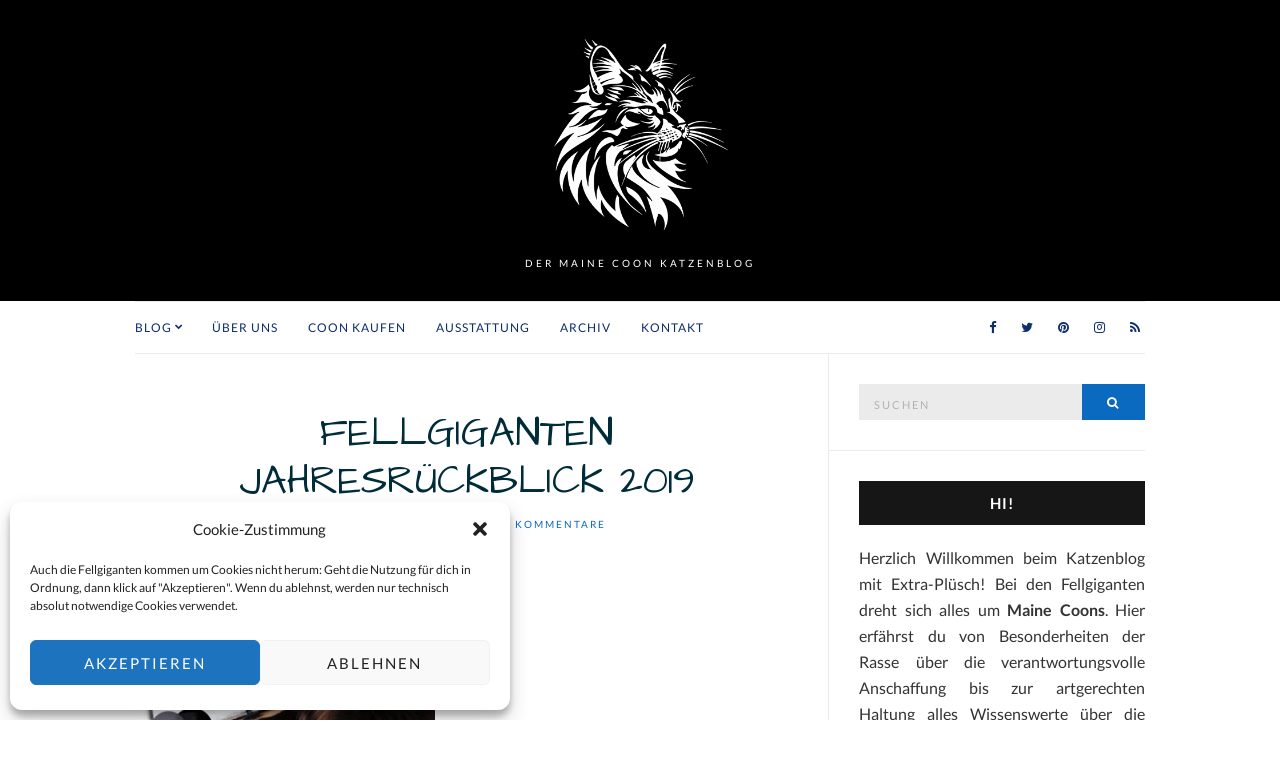

--- FILE ---
content_type: text/html; charset=UTF-8
request_url: https://fellgiganten.de/fellgiganten-jahresrueckblick-2019/fg_jahr2019_2/
body_size: 22490
content:
<!doctype html>
<html lang="de">
<head>
	<meta charset="UTF-8">
	<meta name="viewport" content="width=device-width, initial-scale=1">
	<link rel="pingback" href="https://fellgiganten.de/xmlrpc.php">

	<meta name='robots' content='index, follow, max-image-preview:large, max-snippet:-1, max-video-preview:-1' />
	<style>img:is([sizes="auto" i], [sizes^="auto," i]) { contain-intrinsic-size: 3000px 1500px }</style>
	<meta name="dlm-version" content="5.0.19">
	<!-- This site is optimized with the Yoast SEO plugin v24.2 - https://yoast.com/wordpress/plugins/seo/ -->
	<title>Fellgiganten Jahresrückblick 2019 | Fellgiganten</title>
	<link rel="canonical" href="https://fellgiganten.de/fellgiganten-jahresrueckblick-2019/fg_jahr2019_2/" />
	<meta property="og:locale" content="de_DE" />
	<meta property="og:type" content="article" />
	<meta property="og:title" content="Fellgiganten Jahresrückblick 2019 | Fellgiganten" />
	<meta property="og:description" content="Herrscher der Welt. Mindestens!" />
	<meta property="og:url" content="https://fellgiganten.de/fellgiganten-jahresrueckblick-2019/fg_jahr2019_2/" />
	<meta property="og:site_name" content="Fellgiganten" />
	<meta property="article:publisher" content="https://www.facebook.com/fellgiganten/" />
	<meta property="article:modified_time" content="2019-12-31T21:38:08+00:00" />
	<meta property="og:image" content="https://fellgiganten.de/fellgiganten-jahresrueckblick-2019/fg_jahr2019_2" />
	<meta property="og:image:width" content="800" />
	<meta property="og:image:height" content="554" />
	<meta property="og:image:type" content="image/jpeg" />
	<meta name="twitter:card" content="summary_large_image" />
	<meta name="twitter:site" content="@fellgiganten" />
	<script type="application/ld+json" class="yoast-schema-graph">{"@context":"https://schema.org","@graph":[{"@type":"WebPage","@id":"https://fellgiganten.de/fellgiganten-jahresrueckblick-2019/fg_jahr2019_2/","url":"https://fellgiganten.de/fellgiganten-jahresrueckblick-2019/fg_jahr2019_2/","name":"Fellgiganten Jahresrückblick 2019 | Fellgiganten","isPartOf":{"@id":"https://fellgiganten.de/#website"},"primaryImageOfPage":{"@id":"https://fellgiganten.de/fellgiganten-jahresrueckblick-2019/fg_jahr2019_2/#primaryimage"},"image":{"@id":"https://fellgiganten.de/fellgiganten-jahresrueckblick-2019/fg_jahr2019_2/#primaryimage"},"thumbnailUrl":"https://fellgiganten.de/wp-content/uploads/2019/12/fg_jahr2019_2.jpg","datePublished":"2019-12-31T21:36:43+00:00","dateModified":"2019-12-31T21:38:08+00:00","breadcrumb":{"@id":"https://fellgiganten.de/fellgiganten-jahresrueckblick-2019/fg_jahr2019_2/#breadcrumb"},"inLanguage":"de","potentialAction":[{"@type":"ReadAction","target":["https://fellgiganten.de/fellgiganten-jahresrueckblick-2019/fg_jahr2019_2/"]}]},{"@type":"ImageObject","inLanguage":"de","@id":"https://fellgiganten.de/fellgiganten-jahresrueckblick-2019/fg_jahr2019_2/#primaryimage","url":"https://fellgiganten.de/wp-content/uploads/2019/12/fg_jahr2019_2.jpg","contentUrl":"https://fellgiganten.de/wp-content/uploads/2019/12/fg_jahr2019_2.jpg","width":800,"height":554,"caption":"Herrscher der Welt. Mindestens!"},{"@type":"BreadcrumbList","@id":"https://fellgiganten.de/fellgiganten-jahresrueckblick-2019/fg_jahr2019_2/#breadcrumb","itemListElement":[{"@type":"ListItem","position":1,"name":"Startseite","item":"https://fellgiganten.de/"},{"@type":"ListItem","position":2,"name":"Adios, 2019: Ein fellgigantischer Jahresrückblick","item":"https://fellgiganten.de/fellgiganten-jahresrueckblick-2019/"},{"@type":"ListItem","position":3,"name":"Fellgiganten Jahresrückblick 2019"}]},{"@type":"WebSite","@id":"https://fellgiganten.de/#website","url":"https://fellgiganten.de/","name":"Fellgiganten","description":"Der Maine Coon Katzenblog","potentialAction":[{"@type":"SearchAction","target":{"@type":"EntryPoint","urlTemplate":"https://fellgiganten.de/?s={search_term_string}"},"query-input":{"@type":"PropertyValueSpecification","valueRequired":true,"valueName":"search_term_string"}}],"inLanguage":"de"}]}</script>
	<!-- / Yoast SEO plugin. -->


<link rel='dns-prefetch' href='//cdn.jsdelivr.net' />
<link rel="alternate" type="application/rss+xml" title="Fellgiganten &raquo; Feed" href="https://fellgiganten.de/feed/" />
<link rel="alternate" type="application/rss+xml" title="Fellgiganten &raquo; Kommentar-Feed" href="https://fellgiganten.de/comments/feed/" />
<link rel="alternate" type="application/rss+xml" title="Fellgiganten &raquo; Fellgiganten Jahresrückblick 2019-Kommentar-Feed" href="https://fellgiganten.de/fellgiganten-jahresrueckblick-2019/fg_jahr2019_2/feed/" />
<script type="text/javascript">
/* <![CDATA[ */
window._wpemojiSettings = {"baseUrl":"https:\/\/s.w.org\/images\/core\/emoji\/15.0.3\/72x72\/","ext":".png","svgUrl":"https:\/\/s.w.org\/images\/core\/emoji\/15.0.3\/svg\/","svgExt":".svg","source":{"concatemoji":"https:\/\/fellgiganten.de\/wp-includes\/js\/wp-emoji-release.min.js?ver=6.7.4"}};
/*! This file is auto-generated */
!function(i,n){var o,s,e;function c(e){try{var t={supportTests:e,timestamp:(new Date).valueOf()};sessionStorage.setItem(o,JSON.stringify(t))}catch(e){}}function p(e,t,n){e.clearRect(0,0,e.canvas.width,e.canvas.height),e.fillText(t,0,0);var t=new Uint32Array(e.getImageData(0,0,e.canvas.width,e.canvas.height).data),r=(e.clearRect(0,0,e.canvas.width,e.canvas.height),e.fillText(n,0,0),new Uint32Array(e.getImageData(0,0,e.canvas.width,e.canvas.height).data));return t.every(function(e,t){return e===r[t]})}function u(e,t,n){switch(t){case"flag":return n(e,"\ud83c\udff3\ufe0f\u200d\u26a7\ufe0f","\ud83c\udff3\ufe0f\u200b\u26a7\ufe0f")?!1:!n(e,"\ud83c\uddfa\ud83c\uddf3","\ud83c\uddfa\u200b\ud83c\uddf3")&&!n(e,"\ud83c\udff4\udb40\udc67\udb40\udc62\udb40\udc65\udb40\udc6e\udb40\udc67\udb40\udc7f","\ud83c\udff4\u200b\udb40\udc67\u200b\udb40\udc62\u200b\udb40\udc65\u200b\udb40\udc6e\u200b\udb40\udc67\u200b\udb40\udc7f");case"emoji":return!n(e,"\ud83d\udc26\u200d\u2b1b","\ud83d\udc26\u200b\u2b1b")}return!1}function f(e,t,n){var r="undefined"!=typeof WorkerGlobalScope&&self instanceof WorkerGlobalScope?new OffscreenCanvas(300,150):i.createElement("canvas"),a=r.getContext("2d",{willReadFrequently:!0}),o=(a.textBaseline="top",a.font="600 32px Arial",{});return e.forEach(function(e){o[e]=t(a,e,n)}),o}function t(e){var t=i.createElement("script");t.src=e,t.defer=!0,i.head.appendChild(t)}"undefined"!=typeof Promise&&(o="wpEmojiSettingsSupports",s=["flag","emoji"],n.supports={everything:!0,everythingExceptFlag:!0},e=new Promise(function(e){i.addEventListener("DOMContentLoaded",e,{once:!0})}),new Promise(function(t){var n=function(){try{var e=JSON.parse(sessionStorage.getItem(o));if("object"==typeof e&&"number"==typeof e.timestamp&&(new Date).valueOf()<e.timestamp+604800&&"object"==typeof e.supportTests)return e.supportTests}catch(e){}return null}();if(!n){if("undefined"!=typeof Worker&&"undefined"!=typeof OffscreenCanvas&&"undefined"!=typeof URL&&URL.createObjectURL&&"undefined"!=typeof Blob)try{var e="postMessage("+f.toString()+"("+[JSON.stringify(s),u.toString(),p.toString()].join(",")+"));",r=new Blob([e],{type:"text/javascript"}),a=new Worker(URL.createObjectURL(r),{name:"wpTestEmojiSupports"});return void(a.onmessage=function(e){c(n=e.data),a.terminate(),t(n)})}catch(e){}c(n=f(s,u,p))}t(n)}).then(function(e){for(var t in e)n.supports[t]=e[t],n.supports.everything=n.supports.everything&&n.supports[t],"flag"!==t&&(n.supports.everythingExceptFlag=n.supports.everythingExceptFlag&&n.supports[t]);n.supports.everythingExceptFlag=n.supports.everythingExceptFlag&&!n.supports.flag,n.DOMReady=!1,n.readyCallback=function(){n.DOMReady=!0}}).then(function(){return e}).then(function(){var e;n.supports.everything||(n.readyCallback(),(e=n.source||{}).concatemoji?t(e.concatemoji):e.wpemoji&&e.twemoji&&(t(e.twemoji),t(e.wpemoji)))}))}((window,document),window._wpemojiSettings);
/* ]]> */
</script>
<!-- fellgiganten.de is managing ads with Advanced Ads 1.56.1 --><script id="fellg-ready">
			window.advanced_ads_ready=function(e,a){a=a||"complete";var d=function(e){return"interactive"===a?"loading"!==e:"complete"===e};d(document.readyState)?e():document.addEventListener("readystatechange",(function(a){d(a.target.readyState)&&e()}),{once:"interactive"===a})},window.advanced_ads_ready_queue=window.advanced_ads_ready_queue||[];		</script>
		<link rel='stylesheet' id='font-awesome-css' href='https://fellgiganten.de/wp-content/plugins/elementor/assets/lib/font-awesome/css/font-awesome.min.css?ver=4.7.0' type='text/css' media='all' />
<link rel='stylesheet' id='jquery-noui-slider-css' href='https://fellgiganten.de/wp-content/plugins/tinycoffee/js/nouislider.jquery.min.css?ver=6.7.4' type='text/css' media='all' />
<link rel='stylesheet' id='tinycoffee-css' href='https://fellgiganten.de/wp-content/plugins/tinycoffee/css/tinycoffee.min.css?ver=0.3.0' type='text/css' media='all' />
<style id='wp-emoji-styles-inline-css' type='text/css'>

	img.wp-smiley, img.emoji {
		display: inline !important;
		border: none !important;
		box-shadow: none !important;
		height: 1em !important;
		width: 1em !important;
		margin: 0 0.07em !important;
		vertical-align: -0.1em !important;
		background: none !important;
		padding: 0 !important;
	}
</style>
<link rel='stylesheet' id='wp-block-library-css' href='https://fellgiganten.de/wp-includes/css/dist/block-library/style.min.css?ver=6.7.4' type='text/css' media='all' />
<style id='classic-theme-styles-inline-css' type='text/css'>
/*! This file is auto-generated */
.wp-block-button__link{color:#fff;background-color:#32373c;border-radius:9999px;box-shadow:none;text-decoration:none;padding:calc(.667em + 2px) calc(1.333em + 2px);font-size:1.125em}.wp-block-file__button{background:#32373c;color:#fff;text-decoration:none}
</style>
<style id='global-styles-inline-css' type='text/css'>
:root{--wp--preset--aspect-ratio--square: 1;--wp--preset--aspect-ratio--4-3: 4/3;--wp--preset--aspect-ratio--3-4: 3/4;--wp--preset--aspect-ratio--3-2: 3/2;--wp--preset--aspect-ratio--2-3: 2/3;--wp--preset--aspect-ratio--16-9: 16/9;--wp--preset--aspect-ratio--9-16: 9/16;--wp--preset--color--black: #000000;--wp--preset--color--cyan-bluish-gray: #abb8c3;--wp--preset--color--white: #ffffff;--wp--preset--color--pale-pink: #f78da7;--wp--preset--color--vivid-red: #cf2e2e;--wp--preset--color--luminous-vivid-orange: #ff6900;--wp--preset--color--luminous-vivid-amber: #fcb900;--wp--preset--color--light-green-cyan: #7bdcb5;--wp--preset--color--vivid-green-cyan: #00d084;--wp--preset--color--pale-cyan-blue: #8ed1fc;--wp--preset--color--vivid-cyan-blue: #0693e3;--wp--preset--color--vivid-purple: #9b51e0;--wp--preset--gradient--vivid-cyan-blue-to-vivid-purple: linear-gradient(135deg,rgba(6,147,227,1) 0%,rgb(155,81,224) 100%);--wp--preset--gradient--light-green-cyan-to-vivid-green-cyan: linear-gradient(135deg,rgb(122,220,180) 0%,rgb(0,208,130) 100%);--wp--preset--gradient--luminous-vivid-amber-to-luminous-vivid-orange: linear-gradient(135deg,rgba(252,185,0,1) 0%,rgba(255,105,0,1) 100%);--wp--preset--gradient--luminous-vivid-orange-to-vivid-red: linear-gradient(135deg,rgba(255,105,0,1) 0%,rgb(207,46,46) 100%);--wp--preset--gradient--very-light-gray-to-cyan-bluish-gray: linear-gradient(135deg,rgb(238,238,238) 0%,rgb(169,184,195) 100%);--wp--preset--gradient--cool-to-warm-spectrum: linear-gradient(135deg,rgb(74,234,220) 0%,rgb(151,120,209) 20%,rgb(207,42,186) 40%,rgb(238,44,130) 60%,rgb(251,105,98) 80%,rgb(254,248,76) 100%);--wp--preset--gradient--blush-light-purple: linear-gradient(135deg,rgb(255,206,236) 0%,rgb(152,150,240) 100%);--wp--preset--gradient--blush-bordeaux: linear-gradient(135deg,rgb(254,205,165) 0%,rgb(254,45,45) 50%,rgb(107,0,62) 100%);--wp--preset--gradient--luminous-dusk: linear-gradient(135deg,rgb(255,203,112) 0%,rgb(199,81,192) 50%,rgb(65,88,208) 100%);--wp--preset--gradient--pale-ocean: linear-gradient(135deg,rgb(255,245,203) 0%,rgb(182,227,212) 50%,rgb(51,167,181) 100%);--wp--preset--gradient--electric-grass: linear-gradient(135deg,rgb(202,248,128) 0%,rgb(113,206,126) 100%);--wp--preset--gradient--midnight: linear-gradient(135deg,rgb(2,3,129) 0%,rgb(40,116,252) 100%);--wp--preset--font-size--small: 13px;--wp--preset--font-size--medium: 20px;--wp--preset--font-size--large: 36px;--wp--preset--font-size--x-large: 42px;--wp--preset--spacing--20: 0.44rem;--wp--preset--spacing--30: 0.67rem;--wp--preset--spacing--40: 1rem;--wp--preset--spacing--50: 1.5rem;--wp--preset--spacing--60: 2.25rem;--wp--preset--spacing--70: 3.38rem;--wp--preset--spacing--80: 5.06rem;--wp--preset--shadow--natural: 6px 6px 9px rgba(0, 0, 0, 0.2);--wp--preset--shadow--deep: 12px 12px 50px rgba(0, 0, 0, 0.4);--wp--preset--shadow--sharp: 6px 6px 0px rgba(0, 0, 0, 0.2);--wp--preset--shadow--outlined: 6px 6px 0px -3px rgba(255, 255, 255, 1), 6px 6px rgba(0, 0, 0, 1);--wp--preset--shadow--crisp: 6px 6px 0px rgba(0, 0, 0, 1);}:where(.is-layout-flex){gap: 0.5em;}:where(.is-layout-grid){gap: 0.5em;}body .is-layout-flex{display: flex;}.is-layout-flex{flex-wrap: wrap;align-items: center;}.is-layout-flex > :is(*, div){margin: 0;}body .is-layout-grid{display: grid;}.is-layout-grid > :is(*, div){margin: 0;}:where(.wp-block-columns.is-layout-flex){gap: 2em;}:where(.wp-block-columns.is-layout-grid){gap: 2em;}:where(.wp-block-post-template.is-layout-flex){gap: 1.25em;}:where(.wp-block-post-template.is-layout-grid){gap: 1.25em;}.has-black-color{color: var(--wp--preset--color--black) !important;}.has-cyan-bluish-gray-color{color: var(--wp--preset--color--cyan-bluish-gray) !important;}.has-white-color{color: var(--wp--preset--color--white) !important;}.has-pale-pink-color{color: var(--wp--preset--color--pale-pink) !important;}.has-vivid-red-color{color: var(--wp--preset--color--vivid-red) !important;}.has-luminous-vivid-orange-color{color: var(--wp--preset--color--luminous-vivid-orange) !important;}.has-luminous-vivid-amber-color{color: var(--wp--preset--color--luminous-vivid-amber) !important;}.has-light-green-cyan-color{color: var(--wp--preset--color--light-green-cyan) !important;}.has-vivid-green-cyan-color{color: var(--wp--preset--color--vivid-green-cyan) !important;}.has-pale-cyan-blue-color{color: var(--wp--preset--color--pale-cyan-blue) !important;}.has-vivid-cyan-blue-color{color: var(--wp--preset--color--vivid-cyan-blue) !important;}.has-vivid-purple-color{color: var(--wp--preset--color--vivid-purple) !important;}.has-black-background-color{background-color: var(--wp--preset--color--black) !important;}.has-cyan-bluish-gray-background-color{background-color: var(--wp--preset--color--cyan-bluish-gray) !important;}.has-white-background-color{background-color: var(--wp--preset--color--white) !important;}.has-pale-pink-background-color{background-color: var(--wp--preset--color--pale-pink) !important;}.has-vivid-red-background-color{background-color: var(--wp--preset--color--vivid-red) !important;}.has-luminous-vivid-orange-background-color{background-color: var(--wp--preset--color--luminous-vivid-orange) !important;}.has-luminous-vivid-amber-background-color{background-color: var(--wp--preset--color--luminous-vivid-amber) !important;}.has-light-green-cyan-background-color{background-color: var(--wp--preset--color--light-green-cyan) !important;}.has-vivid-green-cyan-background-color{background-color: var(--wp--preset--color--vivid-green-cyan) !important;}.has-pale-cyan-blue-background-color{background-color: var(--wp--preset--color--pale-cyan-blue) !important;}.has-vivid-cyan-blue-background-color{background-color: var(--wp--preset--color--vivid-cyan-blue) !important;}.has-vivid-purple-background-color{background-color: var(--wp--preset--color--vivid-purple) !important;}.has-black-border-color{border-color: var(--wp--preset--color--black) !important;}.has-cyan-bluish-gray-border-color{border-color: var(--wp--preset--color--cyan-bluish-gray) !important;}.has-white-border-color{border-color: var(--wp--preset--color--white) !important;}.has-pale-pink-border-color{border-color: var(--wp--preset--color--pale-pink) !important;}.has-vivid-red-border-color{border-color: var(--wp--preset--color--vivid-red) !important;}.has-luminous-vivid-orange-border-color{border-color: var(--wp--preset--color--luminous-vivid-orange) !important;}.has-luminous-vivid-amber-border-color{border-color: var(--wp--preset--color--luminous-vivid-amber) !important;}.has-light-green-cyan-border-color{border-color: var(--wp--preset--color--light-green-cyan) !important;}.has-vivid-green-cyan-border-color{border-color: var(--wp--preset--color--vivid-green-cyan) !important;}.has-pale-cyan-blue-border-color{border-color: var(--wp--preset--color--pale-cyan-blue) !important;}.has-vivid-cyan-blue-border-color{border-color: var(--wp--preset--color--vivid-cyan-blue) !important;}.has-vivid-purple-border-color{border-color: var(--wp--preset--color--vivid-purple) !important;}.has-vivid-cyan-blue-to-vivid-purple-gradient-background{background: var(--wp--preset--gradient--vivid-cyan-blue-to-vivid-purple) !important;}.has-light-green-cyan-to-vivid-green-cyan-gradient-background{background: var(--wp--preset--gradient--light-green-cyan-to-vivid-green-cyan) !important;}.has-luminous-vivid-amber-to-luminous-vivid-orange-gradient-background{background: var(--wp--preset--gradient--luminous-vivid-amber-to-luminous-vivid-orange) !important;}.has-luminous-vivid-orange-to-vivid-red-gradient-background{background: var(--wp--preset--gradient--luminous-vivid-orange-to-vivid-red) !important;}.has-very-light-gray-to-cyan-bluish-gray-gradient-background{background: var(--wp--preset--gradient--very-light-gray-to-cyan-bluish-gray) !important;}.has-cool-to-warm-spectrum-gradient-background{background: var(--wp--preset--gradient--cool-to-warm-spectrum) !important;}.has-blush-light-purple-gradient-background{background: var(--wp--preset--gradient--blush-light-purple) !important;}.has-blush-bordeaux-gradient-background{background: var(--wp--preset--gradient--blush-bordeaux) !important;}.has-luminous-dusk-gradient-background{background: var(--wp--preset--gradient--luminous-dusk) !important;}.has-pale-ocean-gradient-background{background: var(--wp--preset--gradient--pale-ocean) !important;}.has-electric-grass-gradient-background{background: var(--wp--preset--gradient--electric-grass) !important;}.has-midnight-gradient-background{background: var(--wp--preset--gradient--midnight) !important;}.has-small-font-size{font-size: var(--wp--preset--font-size--small) !important;}.has-medium-font-size{font-size: var(--wp--preset--font-size--medium) !important;}.has-large-font-size{font-size: var(--wp--preset--font-size--large) !important;}.has-x-large-font-size{font-size: var(--wp--preset--font-size--x-large) !important;}
:where(.wp-block-post-template.is-layout-flex){gap: 1.25em;}:where(.wp-block-post-template.is-layout-grid){gap: 1.25em;}
:where(.wp-block-columns.is-layout-flex){gap: 2em;}:where(.wp-block-columns.is-layout-grid){gap: 2em;}
:root :where(.wp-block-pullquote){font-size: 1.5em;line-height: 1.6;}
</style>
<link rel='stylesheet' id='contact-form-7-css' href='https://fellgiganten.de/wp-content/plugins/contact-form-7/includes/css/styles.css?ver=6.0.2' type='text/css' media='all' />
<link rel='stylesheet' id='dashicons-css' href='https://fellgiganten.de/wp-includes/css/dashicons.min.css?ver=6.7.4' type='text/css' media='all' />
<link rel='stylesheet' id='to-top-css' href='https://fellgiganten.de/wp-content/plugins/to-top/public/css/to-top-public.css?ver=2.5.4' type='text/css' media='all' />
<link rel='stylesheet' id='cmplz-general-css' href='https://fellgiganten.de/wp-content/plugins/complianz-gdpr/assets/css/cookieblocker.min.css?ver=1736350145' type='text/css' media='all' />
<link rel='stylesheet' id='wp-components-css' href='https://fellgiganten.de/wp-includes/css/dist/components/style.min.css?ver=6.7.4' type='text/css' media='all' />
<link rel='stylesheet' id='godaddy-styles-css' href='https://fellgiganten.de/wp-content/plugins/coblocks/includes/Dependencies/GoDaddy/Styles/build/latest.css?ver=2.0.2' type='text/css' media='all' />
<link rel='stylesheet' id='olsen-user-google-fonts-css' href='//fellgiganten.de/wp-content/uploads/sgf-css/font-cdfce492d0c3190d9e15d7013806b2ff.css' type='text/css' media='all' />
<link rel='stylesheet' id='magnific-css' href='https://fellgiganten.de/wp-content/themes/olsen/vendor/magnific-popup/magnific.css?ver=1.0.0' type='text/css' media='all' />
<link rel='stylesheet' id='slick-css' href='https://fellgiganten.de/wp-content/themes/olsen/vendor/slick/slick.css?ver=1.5.7' type='text/css' media='all' />
<link rel='stylesheet' id='justifiedGallery-css' href='https://fellgiganten.de/wp-content/themes/olsen/vendor/justifiedGallery/justifiedGallery.min.css?ver=3.6.3' type='text/css' media='all' />
<link rel='stylesheet' id='ci-style-css' href='https://fellgiganten.de/wp-content/themes/olsen/style.css?ver=2.6.0' type='text/css' media='all' />
<style id='ci-style-inline-css' type='text/css'>
body { font-family: Lato; font-weight: 400; font-size: 16px; line-height: 1.62; } .site-logo > div, .entry-content .opening p:first-child:first-letter { font-family: Lora; font-weight: 400; } h1 { font-family: "Architects Daughter"; font-weight: 400; font-size: 44px; line-height: 1.2; text-transform: none; } h2 { font-family: "Architects Daughter"; font-weight: 400; font-size: 38px; line-height: 1.2; text-transform: none; } h3 { font-family: "Architects Daughter"; font-weight: 400; font-size: 34px; line-height: 1.2; } h4 { font-family: "Architects Daughter"; font-weight: 400; font-size: 28px; line-height: 1.2; } h5 { font-family: "Architects Daughter"; font-weight: 400; font-size: 24px; line-height: 1.2; } h6 { font-family: "Architects Daughter"; font-weight: 400; font-size: 20px; line-height: 1.2; } input, textarea, select { font-family: Lato; font-weight: 400; font-size: 14px; line-height: 1.2; letter-spacing: 2px; } form label, form .label { font-family: Lato; font-weight: 400; font-size: 14px; line-height: 1.626; } .btn, .button, .ci-item-btn, button[type="submit"], input[type="submit"], input[type="reset"], input[type="button"], button, #paging, .read-more, .comment-reply-link, .zoom-instagram-widget .zoom-instagram-widget__follow-me a { font-family: Lato; font-weight: 400; font-size: 12px; line-height: 1.2; text-transform: uppercase; letter-spacing: 2px; } .widget-title { font-family: Lato; font-weight: 700; font-size: 15px; line-height: 1.2; text-transform: uppercase; letter-spacing: 1px; } .widget { font-family: Lato; font-weight: 400; font-size: 15px; line-height: 1.626; } @media (max-width: 991px) { h1 { font-size: 38px; } h2 { font-size: 34px; } h3 { font-size: 30px; } h4 { font-size: 26px; } h5 { font-size: 22px; } h6 { font-size: 18px; } } @media (max-width: 575px) { h1 { font-size: 30px; } h2 { font-size: 28px; } h3 { font-size: 26px; } h4 { font-size: 24px; } h5 { font-size: 22px; } h6 { font-size: 20px; } } 
</style>
<link rel='stylesheet' id='jquery-lazyloadxt-spinner-css-css' href='//fellgiganten.de/wp-content/plugins/a3-lazy-load/assets/css/jquery.lazyloadxt.spinner.css?ver=6.7.4' type='text/css' media='all' />
<link rel='stylesheet' id='a3a3_lazy_load-css' href='//fellgiganten.de/wp-content/uploads/sass/a3_lazy_load.min.css?ver=1524931527' type='text/css' media='all' />
<script type="text/javascript" src="https://fellgiganten.de/wp-includes/js/jquery/jquery.min.js?ver=3.7.1" id="jquery-core-js"></script>
<script type="text/javascript" src="https://fellgiganten.de/wp-includes/js/jquery/jquery-migrate.min.js?ver=3.4.1" id="jquery-migrate-js"></script>
<script type="text/javascript" async src="https://fellgiganten.de/wp-content/plugins/burst-statistics/helpers/timeme/timeme.min.js?ver=1.7.3" id="burst-timeme-js"></script>
<script type="text/javascript" id="burst-js-extra">
/* <![CDATA[ */
var burst = {"cookie_retention_days":"30","beacon_url":"https:\/\/fellgiganten.de\/wp-content\/plugins\/burst-statistics\/endpoint.php","options":{"beacon_enabled":1,"enable_cookieless_tracking":0,"enable_turbo_mode":0,"do_not_track":0,"track_url_change":0},"goals":[],"goals_script_url":"https:\/\/fellgiganten.de\/wp-content\/plugins\/burst-statistics\/\/assets\/js\/build\/burst-goals.js?v=1.7.3"};
/* ]]> */
</script>
<script data-service="burst" data-category="statistics" type="text/plain" async data-cmplz-src="https://fellgiganten.de/wp-content/plugins/burst-statistics/assets/js/build/burst.min.js?ver=1.7.3" id="burst-js"></script>
<script type="text/javascript" id="to-top-js-extra">
/* <![CDATA[ */
var to_top_options = {"scroll_offset":"100","icon_opacity":"50","style":"icon","icon_type":"dashicons-arrow-up-alt2","icon_color":"#ffffff","icon_bg_color":"#000000","icon_size":"35","border_radius":"0","image":"https:\/\/fellgiganten.de\/wp-content\/plugins\/to-top\/admin\/images\/default.png","image_width":"65","image_alt":"","location":"bottom-right","margin_x":"35","margin_y":"35","show_on_admin":"0","enable_autohide":"","autohide_time":"2","enable_hide_small_device":"0","small_device_max_width":"640","reset":"0"};
/* ]]> */
</script>
<script async type="text/javascript" src="https://fellgiganten.de/wp-content/plugins/to-top/public/js/to-top-public.js?ver=2.5.4" id="to-top-js"></script>
<script type="text/javascript" src="https://fellgiganten.de/wp-content/themes/olsen/vendor/modernizr/modernizr.min.js?ver=2.8.3" id="modernizr-js"></script>
<link rel="https://api.w.org/" href="https://fellgiganten.de/wp-json/" /><link rel="alternate" title="JSON" type="application/json" href="https://fellgiganten.de/wp-json/wp/v2/media/2166" /><link rel="EditURI" type="application/rsd+xml" title="RSD" href="https://fellgiganten.de/xmlrpc.php?rsd" />
<meta name="generator" content="WordPress 6.7.4" />
<link rel='shortlink' href='https://fellgiganten.de/?p=2166' />
<link rel="alternate" title="oEmbed (JSON)" type="application/json+oembed" href="https://fellgiganten.de/wp-json/oembed/1.0/embed?url=https%3A%2F%2Ffellgiganten.de%2Ffellgiganten-jahresrueckblick-2019%2Ffg_jahr2019_2%2F" />
<link rel="alternate" title="oEmbed (XML)" type="text/xml+oembed" href="https://fellgiganten.de/wp-json/oembed/1.0/embed?url=https%3A%2F%2Ffellgiganten.de%2Ffellgiganten-jahresrueckblick-2019%2Ffg_jahr2019_2%2F&#038;format=xml" />
	<link rel="preconnect" href="https://fonts.googleapis.com">
	<link rel="preconnect" href="https://fonts.gstatic.com">
	<link href='//fellgiganten.de/wp-content/uploads/sgf-css/font-e898f869b926ba067e657431eef4fc0d.css' rel='stylesheet'>			<style>.cmplz-hidden {
					display: none !important;
				}</style><style type="text/css">			a {
				color: #0e2f6b;
			}
						a:hover,
			.entry-title a:hover,
			.socials li a:hover,
			.entry-utils .socials a:hover {
				color: #096abf;
			}
						.onsale,
			.woocommerce-product-gallery__trigger,
			.price_slider .ui-slider-handle {
				background-color: #096abf;
			}

			a:hover,
			a:focus,
			.read-more,
			.button,
			.entry-title a:hover,
			.entry-meta a,
			.slick-slider button,
			.entry-tags a:hover,
			.navigation > li > a:hover,
			.navigation > li.sfHover > a,
			.navigation > li.sfHover > a:active,
			.navigation a:hover,
			.navigation > li ul a:hover,
			.navigation > li ul .sfHover > a {
				color: #096abf;
			}

			.read-more:hover,
			.button:hover {
				border-color: #096abf;
			}
			
			.btn,
			.comment-reply-link,
			input[type="button"],
			input[type="submit"],
			button[type="submit"],
			input[type="reset"],
			button.button,
			.zoom-instagram-widget .zoom-instagram-widget__follow-me a {
				background-color: #096abf;
			}
					.site-logo img {
									padding-top: 5px;
													padding-bottom: 5px;
							}
						.site-header .navigation,
			.top-bar .navigation {
				font-size: 12px;
			}
						.site-logo {
				text-transform: uppercase;
			}
						.entry-title,
			.slide-title,
			.section-title {
				text-transform: uppercase;
			}
						.nav {
				text-transform: uppercase;
			}
						.entry-meta,
			.entry-tags,
			.entry-brands,
			.entry-sig,
			.comment-metadata,
			.slide-meta {
				text-transform: uppercase;
			}
						.sidebar a {
				color: #161616;
			}
						.sidebar a:hover {
				color: #8dc6d4;
			}
						#masthead .site-logo {
				background-color: #000000;
			}
			</style><meta name="generator" content="Elementor 3.26.4; features: additional_custom_breakpoints; settings: css_print_method-external, google_font-enabled, font_display-auto">
			<style>
				.e-con.e-parent:nth-of-type(n+4):not(.e-lazyloaded):not(.e-no-lazyload),
				.e-con.e-parent:nth-of-type(n+4):not(.e-lazyloaded):not(.e-no-lazyload) * {
					background-image: none !important;
				}
				@media screen and (max-height: 1024px) {
					.e-con.e-parent:nth-of-type(n+3):not(.e-lazyloaded):not(.e-no-lazyload),
					.e-con.e-parent:nth-of-type(n+3):not(.e-lazyloaded):not(.e-no-lazyload) * {
						background-image: none !important;
					}
				}
				@media screen and (max-height: 640px) {
					.e-con.e-parent:nth-of-type(n+2):not(.e-lazyloaded):not(.e-no-lazyload),
					.e-con.e-parent:nth-of-type(n+2):not(.e-lazyloaded):not(.e-no-lazyload) * {
						background-image: none !important;
					}
				}
			</style>
				<link rel="preconnect" href="https://fonts.gstatic.com/" crossorigin>
	<link rel="icon" href="https://fellgiganten.de/wp-content/uploads/2024/12/cropped-fellgig-32x32.png" sizes="32x32" />
<link rel="icon" href="https://fellgiganten.de/wp-content/uploads/2024/12/cropped-fellgig-192x192.png" sizes="192x192" />
<link rel="apple-touch-icon" href="https://fellgiganten.de/wp-content/uploads/2024/12/cropped-fellgig-180x180.png" />
<meta name="msapplication-TileImage" content="https://fellgiganten.de/wp-content/uploads/2024/12/cropped-fellgig-270x270.png" />
		<style type="text/css" id="wp-custom-css">
			.widget-title a {color: #ffffff} 

.site-logo img {
	width: 200px;
}
@media (max-width: 768px) {
    .site-logo img {
        width: 120px; /* Breite für Mobilgeräte */
    }
}

.site-logo p {
	color: #fff;
}

.responsive-image {
  width: 60%;
  max-width: 100%;
}

@media (max-width: 768px) {
  .responsive-image {
    width: 100%;
  }
}		</style>
		<!-- To Top Custom CSS --><style type='text/css'>#to_top_scrollup {font-size: 35px; width: 35px; height: 35px;-webkit-border-radius: 0%; -moz-border-radius: 0%; border-radius: 0%;right:35px;bottom:35px;}</style>	<style id="egf-frontend-styles" type="text/css">
		h1 {color: #002c3a;font-family: 'Architects Daughter', sans-serif;font-size: 40px;font-style: normal;font-weight: 400;text-transform: none;} h2 {color: #002c3a;font-family: 'Architects Daughter', sans-serif;font-size: 38px;font-style: normal;font-weight: 400;text-decoration: none;text-transform: none;} h3 {color: #002c3a;font-family: 'Architects Daughter', sans-serif;font-size: 28px;font-style: normal;font-weight: 400;} h4 {color: #002c3a;font-family: 'Architects Daughter', sans-serif;font-size: 25px;font-style: normal;font-weight: 400;} h5 {color: #002c3a;font-family: 'Architects Daughter', sans-serif;font-size: 21px;font-style: normal;font-weight: 400;} h6 {color: #002c3a;font-family: 'Architects Daughter', sans-serif;font-size: 18px;font-style: normal;font-weight: 400;} p {font-size: 16px;} 	</style>
	</head>
<body data-cmplz=1 class="attachment attachment-template-default single single-attachment postid-2166 attachmentid-2166 attachment-jpeg elementor-default elementor-kit-2573 aa-prefix-fellg-">


<div id="page">

	

			<header id="masthead" class="site-header group">

			<div class="site-logo">
				<div>
					<a href="https://fellgiganten.de">
													<img src="https://fellgiganten.de/wp-content/uploads/2024/12/fellgigsmall.png"
									alt="Fellgiganten"/>
											</a>
				</div>

									<p class="tagline">Der Maine Coon Katzenblog</p>
							</div><!-- /site-logo -->

			<div class="container">
				<div class="row">
					<div class="col-12">
						<div class="site-bar group sticky-head">
							<nav class="nav" role="navigation">
								<ul id="menu-menu-1" class="navigation"><li id="menu-item-89" class="menu-item menu-item-type-custom menu-item-object-custom menu-item-home menu-item-has-children menu-item-89"><a href="http://fellgiganten.de/">Blog</a>
<ul class="sub-menu">
	<li id="menu-item-1385" class="menu-item menu-item-type-taxonomy menu-item-object-category menu-item-1385"><a href="https://fellgiganten.de/category/rasseeigenschaften/">Rasseeigenschaften</a></li>
	<li id="menu-item-1389" class="menu-item menu-item-type-taxonomy menu-item-object-category menu-item-1389"><a href="https://fellgiganten.de/category/anschaffung/">Anschaffung</a></li>
	<li id="menu-item-1388" class="menu-item menu-item-type-taxonomy menu-item-object-category menu-item-1388"><a href="https://fellgiganten.de/category/einzug-und-eingewoehnung/">Einzug und Eingewöhnung</a></li>
	<li id="menu-item-1387" class="menu-item menu-item-type-taxonomy menu-item-object-category menu-item-1387"><a href="https://fellgiganten.de/category/entwicklung/">Entwicklung</a></li>
	<li id="menu-item-1382" class="menu-item menu-item-type-taxonomy menu-item-object-category menu-item-1382"><a href="https://fellgiganten.de/category/gesundheit/">Gesundheit</a></li>
	<li id="menu-item-1383" class="menu-item menu-item-type-taxonomy menu-item-object-category menu-item-1383"><a href="https://fellgiganten.de/category/katzenfutter/">Katzenfutter und Zubehör</a></li>
	<li id="menu-item-1381" class="menu-item menu-item-type-taxonomy menu-item-object-category menu-item-1381"><a href="https://fellgiganten.de/category/beschaeftigung-und-spielzeug/">Beschäftigung und Spielzeug</a></li>
	<li id="menu-item-1386" class="menu-item menu-item-type-taxonomy menu-item-object-category menu-item-1386"><a href="https://fellgiganten.de/category/kommunikation-und-verhalten/">Kommunikation und Verhalten</a></li>
	<li id="menu-item-1380" class="menu-item menu-item-type-taxonomy menu-item-object-category menu-item-1380"><a href="https://fellgiganten.de/category/lifestyle-und-menschsein/">Lifestyle und Menschsein</a></li>
	<li id="menu-item-1384" class="menu-item menu-item-type-taxonomy menu-item-object-category menu-item-1384"><a href="https://fellgiganten.de/category/fellgiganten/">Die Fellgiganten</a></li>
</ul>
</li>
<li id="menu-item-2859" class="menu-item menu-item-type-post_type menu-item-object-page menu-item-2859"><a href="https://fellgiganten.de/ueber-uns/">Über uns</a></li>
<li id="menu-item-2245" class="menu-item menu-item-type-post_type menu-item-object-page menu-item-2245"><a href="https://fellgiganten.de/maine-coon-kaufen/">Coon kaufen</a></li>
<li id="menu-item-1527" class="menu-item menu-item-type-post_type menu-item-object-page menu-item-1527"><a href="https://fellgiganten.de/katze-erstausstattung-liste/">Ausstattung</a></li>
<li id="menu-item-111" class="menu-item menu-item-type-post_type menu-item-object-page menu-item-111"><a href="https://fellgiganten.de/archiv/">Archiv</a></li>
<li id="menu-item-66" class="menu-item menu-item-type-post_type menu-item-object-page menu-item-66"><a href="https://fellgiganten.de/kontakt/">Kontakt</a></li>
</ul>
								<a class="mobile-nav-trigger" href="#mobilemenu"><i class="fa fa-navicon"></i> Menu</a>
							</nav>
														<div id="mobilemenu"></div>

							
							<div class="site-tools ">
								
										<ul class="socials">
			<li><a href="https://www.facebook.com/fellgiganten/" target="_blank"><i class="fa fa-facebook"></i></a></li><li><a href="https://twitter.com/fellgiganten" target="_blank"><i class="fa fa-twitter"></i></a></li><li><a href="https://www.pinterest.de/fellgiganten/" target="_blank"><i class="fa fa-pinterest"></i></a></li><li><a href="https://www.instagram.com/fellgiganten/" target="_blank"><i class="fa fa-instagram"></i></a></li>							<li><a href="https://fellgiganten.de/feed/" target="_blank"><i class="fa fa-rss"></i></a></li>
					</ul>
		
							</div><!-- /site-tools -->
						</div><!-- /site-bar -->
					</div>
				</div>
			</div>
		</header>
	
	
	<div class="container">
		<div class="row">
			<div class="col-12">

				
				<div id="site-content">


<div class="row">

	<div class="col-lg-8 col-12 ">
		<main id="content">
			<div class="row">
				<div class="col-12">

											<article id="entry-2166" class="entry post-2166 attachment type-attachment status-inherit hentry">

															<div class="entry-meta entry-meta-top">
									<p class="entry-categories">
																			</p>
								</div>
							
							<h1 class="entry-title">
								Fellgiganten Jahresrückblick 2019							</h1>

							<div class="entry-meta entry-meta-bottom">
																	<time class="entry-date" datetime="2019-12-31T22:36:43+01:00">31. Dezember 2019</time>
																									<a href="https://fellgiganten.de/fellgiganten-jahresrueckblick-2019/fg_jahr2019_2/#respond" class="entry-comments-no">Keine Kommentare</a>
															</div>

							<div class="entry-featured">
																							</div>


							<div class="entry-content">
								<p class="attachment"><a href='https://fellgiganten.de/wp-content/uploads/2019/12/fg_jahr2019_2.jpg' data-lightbox="gal[2166]"><img fetchpriority="high" decoding="async" width="300" height="208" src="//fellgiganten.de/wp-content/plugins/a3-lazy-load/assets/images/lazy_placeholder.gif" data-lazy-type="image" data-src="https://fellgiganten.de/wp-content/uploads/2019/12/fg_jahr2019_2-300x208.jpg" class="lazy lazy-hidden attachment-medium size-medium" alt="Fellgiganten Jahresrückblick 2019" srcset="" data-srcset="https://fellgiganten.de/wp-content/uploads/2019/12/fg_jahr2019_2-300x208.jpg 300w, https://fellgiganten.de/wp-content/uploads/2019/12/fg_jahr2019_2-768x532.jpg 768w, https://fellgiganten.de/wp-content/uploads/2019/12/fg_jahr2019_2.jpg 800w" sizes="(max-width: 300px) 100vw, 300px" /><noscript><img fetchpriority="high" decoding="async" width="300" height="208" src="https://fellgiganten.de/wp-content/uploads/2019/12/fg_jahr2019_2-300x208.jpg" class="attachment-medium size-medium" alt="Fellgiganten Jahresrückblick 2019" srcset="https://fellgiganten.de/wp-content/uploads/2019/12/fg_jahr2019_2-300x208.jpg 300w, https://fellgiganten.de/wp-content/uploads/2019/12/fg_jahr2019_2-768x532.jpg 768w, https://fellgiganten.de/wp-content/uploads/2019/12/fg_jahr2019_2.jpg 800w" sizes="(max-width: 300px) 100vw, 300px" /></noscript></a></p>
		<div class="awac-wrapper"><div class="awac widget coffee_widget-6">							<h4 class="widget-title">Die Fellgiganten unterstützen?!</h4>											<div class="tiny_coffee tiny_coffee_widget">
						<section class="modal-body" data-icon="paw" data-price="2" data-rate="1" data-currency="€%s" data-hash="#paw" data-default="2">											<div class="tiny_coffee_text">
							<p>Hat dir dieser Artikel geholfen? Wenn dir unsere Arbeit gefällt, dann lass den felinen Models und ihrem Schreibersklaven doch einen kleinen Obolus da. Das sichert die Finanzierung dieses Blogs und sorgt dafür, dass du weiterhin regelmäßig mit Lesestoff von uns versorgt wirst. Boss, Budd und Indio trillern ein fettes Danke und geben Coonie-Pranken-High Fives - und auch der Zweifuß verneigt sich!<br /></p>
						</div>
										<div class="tiny_coffee_slider"></div>
					<div class="right"><span class="count"></span> <small class="count2"></small></div>
					<form action="https://www.paypal.com/cgi-bin/webscr" method="post" class="tiny_coffee_form">
													<input type="hidden" name="business" value="laura.froehlich@teleos-web.de"/>													<input type="hidden" name="cmd" value="_xclick"/>													<input type="hidden" name="rm" value="2"/>													<input type="hidden" name="amount" value="0"/>													<input type="hidden" name="return" value="https://fellgiganten.de/fellgiganten-jahresrueckblick-2019/fg_jahr2019_2?tinycoffee_success=1"/>													<input type="hidden" name="cancel_return" value="https://fellgiganten.de/fellgiganten-jahresrueckblick-2019/fg_jahr2019_2?tinycoffee_cancel=1"/>													<input type="hidden" name="notify_url" value="https://fellgiganten.de?tinycoffee_notify=1"/>													<input type="hidden" name="item_name" value="Thunfisch fuer die Fellgiganten"/>													<input type="hidden" name="currency_code" value="EUR"/>													<input type="hidden" name="no_shipping" value="1"/>												<button type="submit"><i class="fa fa-shopping-cart"></i></button>
					</form>
				</section>
			</div>
				</div></div><div class="awac-wrapper"><div class="awac widget amazonsimpleadmin-2"><h4 class="widget-title">Heute schon für Miez geshoppt?</h4>
        <div class="AmazonSimpleAdmin_widget_inner">
        <style type="text/css">.asa1_fbh {width:100%;border:1px solid #E8E8E8;border-radius:5px;margin-bottom:10px;margin-right:15px;float:left;box-shadow:0 1px 2px rgba(0, 0, 0, 0.15);-webkit-box-shadow:0 1px 2px rgba(0, 0, 0, 0.15);transition:all 0.3s ease-in-out;position:relative;background:#FFFFFF;clear:both;float:none;}.asa1_fbh p {margin:0;}.asa1_fbh::after {content:"";display:table;clear:both;position:absolute;border-radius:5px;z-index:-1;width:100%;height:100%;opacity:0;box-shadow:0 5px 15px rgba(0, 0, 0, 0.3);-webkit-box-shadow:0 5px 15px rgba(0, 0, 0, 0.3);transition:opacity 0.3s ease-in-out;}.asa1_fbh_inner_1 {display:flex;}.asa1_fbh_img {flex:0 1 auto;text-align:center;padding:10px;}.asa1_fbh_img a,.asa1_fbh_img a:hover,.asa1_fbh_img a:focus {text-decoration:none;border:0;box-shadow:none !important;-webkit-box-shadow:none !important;}.asa1_fbh_img img {max-width:100% !important;margin:0 auto !important;box-shadow:none !important;-webkit-box-shadow:none !important;}.asa1_fbh_body {flex:1 1 0%;position:relative;padding:10px 10px 10px 0;}.asa1_fbh_title {font-size:1em;margin-bottom:5px;padding:0 4px;}.asa1_fbh_title,.asa1_fbh_title a {}.asa1_fbh_rating {vertical-align:middle;}.asa1_fbh_price,.asa1_fbh_not_available {font-size:1em;margin-bottom:6px;color:#990000;}.asa1_fbh_listprice {text-decoration:line-through !important;font-size:13px!important;color:#555!important;}.asa1_fbh div.asa1_as_of {font-size:80% !important;display:inline;}.asa1_fbh_button {width:100%;display:inline-block;color:#fff !important;background-color:#1d68ff;border-radius:5px;cursor:pointer;padding-top:8px;padding-bottom:8px;text-align:center;text-decoration:none !important;border:0 !important;outline:0 !important;-webkit-box-shadow:none !important;box-shadow:none !important;transition-duration:0.3s !important;transition:0.3s !important;max-width:350px;}.asa1_fbh_button:hover,.asa1_fbh_button:focus {background-color:#ff9600;color:#fff !important;text-decoration:none !important;border:0 !important;outline:0 !important;-webkit-box-shadow:none !important;box-shadow:none !important;}.asa1_fbh_inner_2 {padding:0 10px;}.asa1_fbh .description {margin-bottom:10px;font-size:80%;}.asa1_fbh .description ul {list-style-position:inside;}.asa1_fbh .disclaimer {font-size:80%;margin-bottom:10px;}.asa1_fbh .features {margin-bottom:10px;font-size:80%;}.asa1_fbh .features ul {list-style-position:inside;}.asa1_fbh_ribbon {position:absolute;right:-5px;top:-5px;z-index:1;overflow:hidden;width:100px;height:100px;text-align:right;}.asa1_fbh_ribbon span {font-size:12px;color:#ffffff;text-align:center;line-height:25px;transform:rotate(45deg);width:120px;display:block;background:#ff9600;box-shadow:0 3px 10px -5px rgba(0, 0, 0, 1);position:absolute;top:22px;right:-26px;}.asa1_fbh_ribbon span::before {content:'';position:absolute;left:0px;top:100%;z-index:-1;border-left:3px solid #ff9600;border-right:3px solid transparent;border-bottom:3px solid transparent;border-top:3px solid #ff9600;}.asa1_fbh_ribbon span::after {content:'';position:absolute;right:0%;top:100%;z-index:-1;border-right:3px solid #ff9600;border-left:3px solid transparent;border-bottom:3px solid transparent;border-top:3px solid #ff9600;}@media (max-width:500px) {.asa1_fbh_inner_1 {flex-direction:column;}.asa1_fbh_body {padding-left:10px;text-align:center;}.asa1_fbh_title {margin-right:0 !important;}}</style><style type="text/css">.floatingBarsG{position:relative;width:53px;height:65px;margin:auto;}.blockG{position:absolute;background-color:rgb(255,255,255);width:8px;height:20px;border-radius:7px 7px 0 0;-o-border-radius:7px 7px 0 0;-ms-border-radius:7px 7px 0 0;-webkit-border-radius:7px 7px 0 0;-moz-border-radius:7px 7px 0 0;transform:scale(0.4);-o-transform:scale(0.4);-ms-transform:scale(0.4);-webkit-transform:scale(0.4);-moz-transform:scale(0.4);animation-name:fadeG;-o-animation-name:fadeG;-ms-animation-name:fadeG;-webkit-animation-name:fadeG;-moz-animation-name:fadeG;animation-duration:1.2s;-o-animation-duration:1.2s;-ms-animation-duration:1.2s;-webkit-animation-duration:1.2s;-moz-animation-duration:1.2s;animation-iteration-count:infinite;-o-animation-iteration-count:infinite;-ms-animation-iteration-count:infinite;-webkit-animation-iteration-count:infinite;-moz-animation-iteration-count:infinite;animation-direction:normal;-o-animation-direction:normal;-ms-animation-direction:normal;-webkit-animation-direction:normal;-moz-animation-direction:normal;}.rotateG_01{left:0;top:24px;animation-delay:0.45s;-o-animation-delay:0.45s;-ms-animation-delay:0.45s;-webkit-animation-delay:0.45s;-moz-animation-delay:0.45s;transform:rotate(-90deg);-o-transform:rotate(-90deg);-ms-transform:rotate(-90deg);-webkit-transform:rotate(-90deg);-moz-transform:rotate(-90deg);}.rotateG_02{left:7px;top:8px;animation-delay:0.6s;-o-animation-delay:0.6s;-ms-animation-delay:0.6s;-webkit-animation-delay:0.6s;-moz-animation-delay:0.6s;transform:rotate(-45deg);-o-transform:rotate(-45deg);-ms-transform:rotate(-45deg);-webkit-transform:rotate(-45deg);-moz-transform:rotate(-45deg);}.rotateG_03{left:22px;top:3px;animation-delay:0.75s;-o-animation-delay:0.75s;-ms-animation-delay:0.75s;-webkit-animation-delay:0.75s;-moz-animation-delay:0.75s;transform:rotate(0deg);-o-transform:rotate(0deg);-ms-transform:rotate(0deg);-webkit-transform:rotate(0deg);-moz-transform:rotate(0deg);}.rotateG_04{right:7px;top:8px;animation-delay:0.9s;-o-animation-delay:0.9s;-ms-animation-delay:0.9s;-webkit-animation-delay:0.9s;-moz-animation-delay:0.9s;transform:rotate(45deg);-o-transform:rotate(45deg);-ms-transform:rotate(45deg);-webkit-transform:rotate(45deg);-moz-transform:rotate(45deg);}.rotateG_05{right:0;top:24px;animation-delay:1.05s;-o-animation-delay:1.05s;-ms-animation-delay:1.05s;-webkit-animation-delay:1.05s;-moz-animation-delay:1.05s;transform:rotate(90deg);-o-transform:rotate(90deg);-ms-transform:rotate(90deg);-webkit-transform:rotate(90deg);-moz-transform:rotate(90deg);}.rotateG_06{right:7px;bottom:6px;animation-delay:1.2s;-o-animation-delay:1.2s;-ms-animation-delay:1.2s;-webkit-animation-delay:1.2s;-moz-animation-delay:1.2s;transform:rotate(135deg);-o-transform:rotate(135deg);-ms-transform:rotate(135deg);-webkit-transform:rotate(135deg);-moz-transform:rotate(135deg);}.rotateG_07{bottom:0;left:22px;animation-delay:1.35s;-o-animation-delay:1.35s;-ms-animation-delay:1.35s;-webkit-animation-delay:1.35s;-moz-animation-delay:1.35s;transform:rotate(180deg);-o-transform:rotate(180deg);-ms-transform:rotate(180deg);-webkit-transform:rotate(180deg);-moz-transform:rotate(180deg);}.rotateG_08{left:7px;bottom:6px;animation-delay:1.5s;-o-animation-delay:1.5s;-ms-animation-delay:1.5s;-webkit-animation-delay:1.5s;-moz-animation-delay:1.5s;transform:rotate(-135deg);-o-transform:rotate(-135deg);-ms-transform:rotate(-135deg);-webkit-transform:rotate(-135deg);-moz-transform:rotate(-135deg);}@keyframes fadeG{0%{background-color:rgb(0,0,0);}100%{background-color:rgb(255,255,255);}}@-o-keyframes fadeG{0%{background-color:rgb(0,0,0);}100%{background-color:rgb(255,255,255);}}@-ms-keyframes fadeG{0%{background-color:rgb(0,0,0);}100%{background-color:rgb(255,255,255);}}@-webkit-keyframes fadeG{0%{background-color:rgb(0,0,0);}100%{background-color:rgb(255,255,255);}}@-moz-keyframes fadeG{0%{background-color:rgb(0,0,0);}100%{background-color:rgb(255,255,255);}}</style><div id="asa-fdde9deb75b53cbce3805d1130afbd27" class="asa_async_container asa_async_container_flat_box_horizontal_de"><div class="floatingBarsG"><div class="blockG rotateG_01"></div><div class="blockG rotateG_02"></div><div class="blockG rotateG_03"></div><div class="blockG rotateG_04"></div><div class="blockG rotateG_05"></div><div class="blockG rotateG_06"></div><div class="blockG rotateG_07"></div><div class="blockG rotateG_08"></div></div></div><script type='text/javascript'>jQuery(document).ready(function($){var data={action:'asa_async_load',asin:'B07ZCHZJLP',tpl:'flat_box_horizontal_de',params:'{"0":"flat_box_horizontal_de","type":"random","items":"4"}',nonce:'295b445988'};if(typeof ajaxurl=='undefined'){var ajaxurl='https://fellgiganten.de/wp-admin/admin-ajax.php'}$.post(ajaxurl,data,function(response){jQuery('#asa-fdde9deb75b53cbce3805d1130afbd27').html(response)})});</script><div id="asa-4339ccea332abf4c4082a755d17e6979" class="asa_async_container asa_async_container_flat_box_horizontal_de"><div class="floatingBarsG"><div class="blockG rotateG_01"></div><div class="blockG rotateG_02"></div><div class="blockG rotateG_03"></div><div class="blockG rotateG_04"></div><div class="blockG rotateG_05"></div><div class="blockG rotateG_06"></div><div class="blockG rotateG_07"></div><div class="blockG rotateG_08"></div></div></div><script type='text/javascript'>jQuery(document).ready(function($){var data={action:'asa_async_load',asin:'B00A4A7UOU',tpl:'flat_box_horizontal_de',params:'{"0":"flat_box_horizontal_de","type":"random","items":"4"}',nonce:'295b445988'};if(typeof ajaxurl=='undefined'){var ajaxurl='https://fellgiganten.de/wp-admin/admin-ajax.php'}$.post(ajaxurl,data,function(response){jQuery('#asa-4339ccea332abf4c4082a755d17e6979').html(response)})});</script><div id="asa-50c43824f5c396ee81e648bd2c4ca38b" class="asa_async_container asa_async_container_flat_box_horizontal_de"><div class="floatingBarsG"><div class="blockG rotateG_01"></div><div class="blockG rotateG_02"></div><div class="blockG rotateG_03"></div><div class="blockG rotateG_04"></div><div class="blockG rotateG_05"></div><div class="blockG rotateG_06"></div><div class="blockG rotateG_07"></div><div class="blockG rotateG_08"></div></div></div><script type='text/javascript'>jQuery(document).ready(function($){var data={action:'asa_async_load',asin:'B07KXHZWDM',tpl:'flat_box_horizontal_de',params:'{"0":"flat_box_horizontal_de","type":"random","items":"4"}',nonce:'295b445988'};if(typeof ajaxurl=='undefined'){var ajaxurl='https://fellgiganten.de/wp-admin/admin-ajax.php'}$.post(ajaxurl,data,function(response){jQuery('#asa-50c43824f5c396ee81e648bd2c4ca38b').html(response)})});</script><div id="asa-2bdc89dffe7ed9599eb2a250501b9523" class="asa_async_container asa_async_container_flat_box_horizontal_de"><div class="floatingBarsG"><div class="blockG rotateG_01"></div><div class="blockG rotateG_02"></div><div class="blockG rotateG_03"></div><div class="blockG rotateG_04"></div><div class="blockG rotateG_05"></div><div class="blockG rotateG_06"></div><div class="blockG rotateG_07"></div><div class="blockG rotateG_08"></div></div></div><script type='text/javascript'>jQuery(document).ready(function($){var data={action:'asa_async_load',asin:'B08R1J9D17',tpl:'flat_box_horizontal_de',params:'{"0":"flat_box_horizontal_de","type":"random","items":"4"}',nonce:'295b445988'};if(typeof ajaxurl=='undefined'){var ajaxurl='https://fellgiganten.de/wp-admin/admin-ajax.php'}$.post(ajaxurl,data,function(response){jQuery('#asa-2bdc89dffe7ed9599eb2a250501b9523').html(response)})});</script>        </div>
        
        </div></div>															</div>

														
								
							
							

							
															<div class="entry-utils group">
									<ul class="socials">
		<li><a href="https://www.facebook.com/sharer.php?u=https://fellgiganten.de/fellgiganten-jahresrueckblick-2019/fg_jahr2019_2/" target="_blank" class="social-icon"><i class="fa fa-facebook"></i></a></li>
	<li><a href="https://twitter.com/share?url=https://fellgiganten.de/fellgiganten-jahresrueckblick-2019/fg_jahr2019_2/" target="_blank" class="social-icon"><i class="fa fa-twitter"></i></a></li>
	<li><a href="https://www.linkedin.com/shareArticle?mini=true&#038;url=https%3A%2F%2Ffellgiganten.de%2Ffellgiganten-jahresrueckblick-2019%2Ffg_jahr2019_2%2F" target="_blank" class="social-icon"><i class="fa fa-linkedin"></i></a></li>
	</ul>
								</div>
							
															<div id="paging" class="group">
																																			</div>
							
							
							
							
	<div id="comments">


	<section id="respond">
		<div id="form-wrapper" class="group">
				<div id="respond" class="comment-respond">
		<h3 id="reply-title" class="comment-reply-title">Schreibe einen Kommentar <small><a rel="nofollow" id="cancel-comment-reply-link" href="/fellgiganten-jahresrueckblick-2019/fg_jahr2019_2/#respond" style="display:none;">Antwort abbrechen</a></small></h3><form action="https://fellgiganten.de/wp-comments-post.php" method="post" id="commentform" class="comment-form" novalidate><p class="comment-notes"><span id="email-notes">Deine E-Mail-Adresse wird nicht veröffentlicht.</span> <span class="required-field-message">Erforderliche Felder sind mit <span class="required">*</span> markiert</span></p><p class="comment-form-comment"><label for="comment">Kommentar <span class="required">*</span></label> <textarea autocomplete="new-password"  id="d67df5136f"  name="d67df5136f"   cols="45" rows="8" maxlength="65525" required></textarea><textarea id="comment" aria-label="hp-comment" aria-hidden="true" name="comment" autocomplete="new-password" style="padding:0 !important;clip:rect(1px, 1px, 1px, 1px) !important;position:absolute !important;white-space:nowrap !important;height:1px !important;width:1px !important;overflow:hidden !important;" tabindex="-1"></textarea><script data-noptimize>document.getElementById("comment").setAttribute( "id", "a124971f54edd52f6e6cb47459cd38c3" );document.getElementById("d67df5136f").setAttribute( "id", "comment" );</script></p><p class="comment-form-author"><label for="author">Name <span class="required">*</span></label> <input id="author" name="author" type="text" value="" size="30" maxlength="245" autocomplete="name" required /></p>
<p class="comment-form-email"><label for="email">E-Mail-Adresse <span class="required">*</span></label> <input id="email" name="email" type="email" value="" size="30" maxlength="100" aria-describedby="email-notes" autocomplete="email" required /></p>
<p class="comment-form-url"><label for="url">Website</label> <input id="url" name="url" type="url" value="" size="30" maxlength="200" autocomplete="url" /></p>
<p class="form-submit"><input name="submit" type="submit" id="submit" class="submit" value="Kommentar abschicken" /> <input type='hidden' name='comment_post_ID' value='2166' id='comment_post_ID' />
<input type='hidden' name='comment_parent' id='comment_parent' value='0' />
</p></form>	</div><!-- #respond -->
			</div><!-- #form-wrapper -->
	</section>

	</div><!-- #comments -->

						</article>
									</div>
			</div>
		</main>
	</div>

			<div class="col-lg-4 col-12">
			<div class="sidebar sidebar-right">
	<aside id="search-4" class="widget group widget_search"><form action="https://fellgiganten.de/" class="searchform" method="get">
	<div>
		<label class="screen-reader-text">Suchen nach:</label>
		<input type="text" placeholder="Suchen" name="s" value="">
		<button class="searchsubmit" type="submit"><i class="fa fa-search"></i><span class="screen-reader-text">Search</span></button>
	</div>
</form></aside><aside id="text-2" class="widget group widget_text"><h3 class="widget-title">Hi!</h3>			<div class="textwidget"><p align="justify">Herzlich Willkommen beim Katzenblog mit Extra-Plüsch! Bei den Fellgiganten dreht sich alles um <b>Maine Coons</b>. Hier erfährst du von Besonderheiten der Rasse über die verantwortungsvolle Anschaffung bis zur artgerechten Haltung alles Wissenswerte über die charmanten Waldkatzen aus Amerika. Viel Spaß - oh, und Achtung vor herumfliegenden Katzenhaaren!</p><p align=" center"><a href="https://fellgiganten.de/ueber-uns/" class="btn" style="color: #fff;">Über die Fellgiganten</a></p></div>
		</aside><aside id="amazonsimpleadmin-4" class="widget group AmazonSimpleAdmin_widget"><h3 class="widget-title">Lust auf Shopping?</h3>
        <div class="AmazonSimpleAdmin_widget_inner">
        <div id="asa-e6415741f64a141becb818f0caa6bc45" class="asa_async_container asa_async_container_collection_sidebar_default"><div class="floatingBarsG"><div class="blockG rotateG_01"></div><div class="blockG rotateG_02"></div><div class="blockG rotateG_03"></div><div class="blockG rotateG_04"></div><div class="blockG rotateG_05"></div><div class="blockG rotateG_06"></div><div class="blockG rotateG_07"></div><div class="blockG rotateG_08"></div></div></div><script type='text/javascript'>jQuery(document).ready(function($){var data={action:'asa_async_load',asin:'B08VRLBKTT',tpl:'collection_sidebar_default',params:'{"0":"collection_sidebar_default","type":"random","items":"1"}',nonce:'295b445988'};if(typeof ajaxurl=='undefined'){var ajaxurl='https://fellgiganten.de/wp-admin/admin-ajax.php'}$.post(ajaxurl,data,function(response){jQuery('#asa-e6415741f64a141becb818f0caa6bc45').html(response)})});</script>        </div>
        
        </aside><aside id="text-15" class="widget group widget_text"><h3 class="widget-title">Maine Coon kaufen</h3>			<div class="textwidget"><p><a href="https://fellgiganten.de/maine-coon-kaufen"><img decoding="async" class="lazy lazy-hidden aligncenter size-full wp-image-2251" src="//fellgiganten.de/wp-content/plugins/a3-lazy-load/assets/images/lazy_placeholder.gif" data-lazy-type="image" data-src="https://fellgiganten.de/wp-content/uploads/2020/02/MaineCoonkaufen.jpg" alt="Maine Coon Kaufen" width="751" height="418" srcset="" data-srcset="https://fellgiganten.de/wp-content/uploads/2020/02/MaineCoonkaufen.jpg 751w, https://fellgiganten.de/wp-content/uploads/2020/02/MaineCoonkaufen-300x167.jpg 300w" sizes="(max-width: 751px) 100vw, 751px" /><noscript><img decoding="async" class="aligncenter size-full wp-image-2251" src="https://fellgiganten.de/wp-content/uploads/2020/02/MaineCoonkaufen.jpg" alt="Maine Coon Kaufen" width="751" height="418" srcset="https://fellgiganten.de/wp-content/uploads/2020/02/MaineCoonkaufen.jpg 751w, https://fellgiganten.de/wp-content/uploads/2020/02/MaineCoonkaufen-300x167.jpg 300w" sizes="(max-width: 751px) 100vw, 751px" /></noscript></a></p>
</div>
		</aside><aside id="text-8" class="widget group widget_text"><h3 class="widget-title">Maine Coon Ausstattung</h3>			<div class="textwidget"><p><a href="https://fellgiganten.de/katze-erstausstattung-liste/"><img decoding="async" class="lazy lazy-hidden aligncenter size-full wp-image-1675" src="//fellgiganten.de/wp-content/plugins/a3-lazy-load/assets/images/lazy_placeholder.gif" data-lazy-type="image" data-src="https://fellgiganten.de/wp-content/uploads/2018/10/fg_checkliste.jpg" alt="Checkliste" width="678" height="397" srcset="" data-srcset="https://fellgiganten.de/wp-content/uploads/2018/10/fg_checkliste.jpg 678w, https://fellgiganten.de/wp-content/uploads/2018/10/fg_checkliste-300x176.jpg 300w" sizes="(max-width: 678px) 100vw, 678px" /><noscript><img decoding="async" class="aligncenter size-full wp-image-1675" src="https://fellgiganten.de/wp-content/uploads/2018/10/fg_checkliste.jpg" alt="Checkliste" width="678" height="397" srcset="https://fellgiganten.de/wp-content/uploads/2018/10/fg_checkliste.jpg 678w, https://fellgiganten.de/wp-content/uploads/2018/10/fg_checkliste-300x176.jpg 300w" sizes="(max-width: 678px) 100vw, 678px" /></noscript></a></p>
</div>
		</aside><aside id="categories-6" class="widget group widget_categories"><h3 class="widget-title">Kategorien</h3>
			<ul>
					<li class="cat-item cat-item-1"><a href="https://fellgiganten.de/category/allgemein/">Allgemein</a>
</li>
	<li class="cat-item cat-item-39"><a href="https://fellgiganten.de/category/anschaffung/">Anschaffung</a>
</li>
	<li class="cat-item cat-item-33"><a href="https://fellgiganten.de/category/beschaeftigung-und-spielzeug/">Beschäftigung und Spielzeug</a>
</li>
	<li class="cat-item cat-item-2"><a href="https://fellgiganten.de/category/fellgiganten/">Die Fellgiganten</a>
</li>
	<li class="cat-item cat-item-18"><a href="https://fellgiganten.de/category/einzug-und-eingewoehnung/">Einzug und Eingewöhnung</a>
</li>
	<li class="cat-item cat-item-57"><a href="https://fellgiganten.de/category/entwicklung/">Entwicklung</a>
</li>
	<li class="cat-item cat-item-47"><a href="https://fellgiganten.de/category/gesundheit/">Gesundheit</a>
</li>
	<li class="cat-item cat-item-78"><a href="https://fellgiganten.de/category/katzen-unterwegs/">Katzen unterwegs</a>
</li>
	<li class="cat-item cat-item-25"><a href="https://fellgiganten.de/category/katzenfutter/">Katzenfutter und Zubehör</a>
</li>
	<li class="cat-item cat-item-31"><a href="https://fellgiganten.de/category/kommunikation-und-verhalten/">Kommunikation und Verhalten</a>
</li>
	<li class="cat-item cat-item-44"><a href="https://fellgiganten.de/category/kratzmoebel-und-schlafplaetze/">Kratzmöbel und Schlafplätze</a>
</li>
	<li class="cat-item cat-item-59"><a href="https://fellgiganten.de/category/lifestyle-und-menschsein/">Lifestyle und Menschsein</a>
</li>
	<li class="cat-item cat-item-66"><a href="https://fellgiganten.de/category/pflege-und-hygiene/">Pflege und Hygiene</a>
</li>
	<li class="cat-item cat-item-6"><a href="https://fellgiganten.de/category/rasseeigenschaften/">Rasseeigenschaften</a>
</li>
			</ul>

			</aside><aside id="ci-latest-posts-2" class="widget group widget_ci-latest-posts"><h3 class="widget-title">Zufällige Artikel</h3>				<ul class="widget_posts_list widget_posts_list_alt">
											<li>
							<article class="entry post-1010 post type-post status-publish format-standard has-post-thumbnail hentry category-anschaffung tag-genetik tag-gesundheit tag-tierschutz tag-verantwortung tag-zuechter">
	<div class="entry-meta">
		<time class="entry-date" datetime="2018-11-24T19:18:43+01:00">24. November 2018</time>
	</div>
	<div class="entry-featured">
		<a href="https://fellgiganten.de/zuechter-oder-tierschutz/">
			<img width="1000" height="665" src="//fellgiganten.de/wp-content/plugins/a3-lazy-load/assets/images/lazy_placeholder.gif" data-lazy-type="image" data-src="https://fellgiganten.de/wp-content/uploads/2018/11/fg_rasse-1000x665.jpg" class="lazy lazy-hidden attachment-post-thumbnail size-post-thumbnail wp-post-image" alt="" decoding="async" srcset="" data-srcset="https://fellgiganten.de/wp-content/uploads/2018/11/fg_rasse.jpg 1000w, https://fellgiganten.de/wp-content/uploads/2018/11/fg_rasse-300x200.jpg 300w, https://fellgiganten.de/wp-content/uploads/2018/11/fg_rasse-768x511.jpg 768w" sizes="(max-width: 1000px) 100vw, 1000px" /><noscript><img width="1000" height="665" src="//fellgiganten.de/wp-content/plugins/a3-lazy-load/assets/images/lazy_placeholder.gif" data-lazy-type="image" data-src="https://fellgiganten.de/wp-content/uploads/2018/11/fg_rasse-1000x665.jpg" class="lazy lazy-hidden attachment-post-thumbnail size-post-thumbnail wp-post-image" alt="" decoding="async" srcset="" data-srcset="https://fellgiganten.de/wp-content/uploads/2018/11/fg_rasse.jpg 1000w, https://fellgiganten.de/wp-content/uploads/2018/11/fg_rasse-300x200.jpg 300w, https://fellgiganten.de/wp-content/uploads/2018/11/fg_rasse-768x511.jpg 768w" sizes="(max-width: 1000px) 100vw, 1000px" /><noscript><img width="1000" height="665" src="https://fellgiganten.de/wp-content/uploads/2018/11/fg_rasse-1000x665.jpg" class="attachment-post-thumbnail size-post-thumbnail wp-post-image" alt="" decoding="async" srcset="https://fellgiganten.de/wp-content/uploads/2018/11/fg_rasse.jpg 1000w, https://fellgiganten.de/wp-content/uploads/2018/11/fg_rasse-300x200.jpg 300w, https://fellgiganten.de/wp-content/uploads/2018/11/fg_rasse-768x511.jpg 768w" sizes="(max-width: 1000px) 100vw, 1000px" /></noscript></noscript>		</a>
	</div>
	<h2 class="entry-title"><a href="https://fellgiganten.de/zuechter-oder-tierschutz/">Züchter oder Tierschutz, Rassekatze oder Hauskatze &#8211; Die Entscheidung zwischen Gut und Böse?</a></h2>
</article>
						</li>
											<li>
							<article class="entry post-2444 post type-post status-publish format-standard has-post-thumbnail hentry category-pflege-und-hygiene tag-allergie tag-fellwechsel tag-helicobacter tag-hygiene tag-katzenstreu tag-putzen tag-staubsauger tag-thomas tag-wischsauger">
	<div class="entry-meta">
		<time class="entry-date" datetime="2021-04-25T16:52:44+02:00">25. April 2021</time>
	</div>
	<div class="entry-featured">
		<a href="https://fellgiganten.de/kampf-gegen-haare-und-schmutz-im-tierhaushalt-der-thomas-aqua%e2%81%ba-pet-family-staubsauger/">
			<img width="1000" height="665" src="//fellgiganten.de/wp-content/plugins/a3-lazy-load/assets/images/lazy_placeholder.gif" data-lazy-type="image" data-src="https://fellgiganten.de/wp-content/uploads/2021/04/fg_thomas1-1000x665.jpg" class="lazy lazy-hidden attachment-post-thumbnail size-post-thumbnail wp-post-image" alt="" decoding="async" srcset="" data-srcset="https://fellgiganten.de/wp-content/uploads/2021/04/fg_thomas1-1000x665.jpg 1000w, https://fellgiganten.de/wp-content/uploads/2021/04/fg_thomas1-300x200.jpg 300w, https://fellgiganten.de/wp-content/uploads/2021/04/fg_thomas1-768x512.jpg 768w, https://fellgiganten.de/wp-content/uploads/2021/04/fg_thomas1-390x260.jpg 390w" sizes="(max-width: 1000px) 100vw, 1000px" /><noscript><img width="1000" height="665" src="//fellgiganten.de/wp-content/plugins/a3-lazy-load/assets/images/lazy_placeholder.gif" data-lazy-type="image" data-src="https://fellgiganten.de/wp-content/uploads/2021/04/fg_thomas1-1000x665.jpg" class="lazy lazy-hidden attachment-post-thumbnail size-post-thumbnail wp-post-image" alt="" decoding="async" srcset="" data-srcset="https://fellgiganten.de/wp-content/uploads/2021/04/fg_thomas1-1000x665.jpg 1000w, https://fellgiganten.de/wp-content/uploads/2021/04/fg_thomas1-300x200.jpg 300w, https://fellgiganten.de/wp-content/uploads/2021/04/fg_thomas1-768x512.jpg 768w, https://fellgiganten.de/wp-content/uploads/2021/04/fg_thomas1-390x260.jpg 390w" sizes="(max-width: 1000px) 100vw, 1000px" /><noscript><img width="1000" height="665" src="https://fellgiganten.de/wp-content/uploads/2021/04/fg_thomas1-1000x665.jpg" class="attachment-post-thumbnail size-post-thumbnail wp-post-image" alt="" decoding="async" srcset="https://fellgiganten.de/wp-content/uploads/2021/04/fg_thomas1-1000x665.jpg 1000w, https://fellgiganten.de/wp-content/uploads/2021/04/fg_thomas1-300x200.jpg 300w, https://fellgiganten.de/wp-content/uploads/2021/04/fg_thomas1-768x512.jpg 768w, https://fellgiganten.de/wp-content/uploads/2021/04/fg_thomas1-390x260.jpg 390w" sizes="(max-width: 1000px) 100vw, 1000px" /></noscript></noscript>		</a>
	</div>
	<h2 class="entry-title"><a href="https://fellgiganten.de/kampf-gegen-haare-und-schmutz-im-tierhaushalt-der-thomas-aqua%e2%81%ba-pet-family-staubsauger/">Kampf gegen Haare und Schmutz im Tierhaushalt: Der THOMAS AQUA⁺ Pet &#038; Family Staubsauger</a></h2>
</article>
						</li>
											<li>
							<article class="entry post-593 post type-post status-publish format-standard has-post-thumbnail hentry category-fellgiganten tag-freundschaft tag-sozialverhalten tag-vergesellschaftung">
	<div class="entry-meta">
		<time class="entry-date" datetime="2017-05-29T17:21:24+02:00">29. Mai 2017</time>
	</div>
	<div class="entry-featured">
		<a href="https://fellgiganten.de/fellgiganten-indio/">
			<img width="1000" height="665" src="//fellgiganten.de/wp-content/plugins/a3-lazy-load/assets/images/lazy_placeholder.gif" data-lazy-type="image" data-src="https://fellgiganten.de/wp-content/uploads/2017/05/fg_introindio-1000x665.jpg" class="lazy lazy-hidden attachment-post-thumbnail size-post-thumbnail wp-post-image" alt="Fellgiganten: Indio" decoding="async" srcset="" data-srcset="https://fellgiganten.de/wp-content/uploads/2017/05/fg_introindio-1000x665.jpg 1000w, https://fellgiganten.de/wp-content/uploads/2017/05/fg_introindio-300x200.jpg 300w, https://fellgiganten.de/wp-content/uploads/2017/05/fg_introindio-768x512.jpg 768w" sizes="(max-width: 1000px) 100vw, 1000px" /><noscript><img width="1000" height="665" src="//fellgiganten.de/wp-content/plugins/a3-lazy-load/assets/images/lazy_placeholder.gif" data-lazy-type="image" data-src="https://fellgiganten.de/wp-content/uploads/2017/05/fg_introindio-1000x665.jpg" class="lazy lazy-hidden attachment-post-thumbnail size-post-thumbnail wp-post-image" alt="Fellgiganten: Indio" decoding="async" srcset="" data-srcset="https://fellgiganten.de/wp-content/uploads/2017/05/fg_introindio-1000x665.jpg 1000w, https://fellgiganten.de/wp-content/uploads/2017/05/fg_introindio-300x200.jpg 300w, https://fellgiganten.de/wp-content/uploads/2017/05/fg_introindio-768x512.jpg 768w" sizes="(max-width: 1000px) 100vw, 1000px" /><noscript><img width="1000" height="665" src="https://fellgiganten.de/wp-content/uploads/2017/05/fg_introindio-1000x665.jpg" class="attachment-post-thumbnail size-post-thumbnail wp-post-image" alt="Fellgiganten: Indio" decoding="async" srcset="https://fellgiganten.de/wp-content/uploads/2017/05/fg_introindio-1000x665.jpg 1000w, https://fellgiganten.de/wp-content/uploads/2017/05/fg_introindio-300x200.jpg 300w, https://fellgiganten.de/wp-content/uploads/2017/05/fg_introindio-768x512.jpg 768w" sizes="(max-width: 1000px) 100vw, 1000px" /></noscript></noscript>		</a>
	</div>
	<h2 class="entry-title"><a href="https://fellgiganten.de/fellgiganten-indio/">Fellgiganten: May I introduce… Indio</a></h2>
</article>
						</li>
											<li>
							<article class="entry post-686 post type-post status-publish format-standard has-post-thumbnail hentry category-entwicklung tag-entwicklung tag-genetik tag-gesundheit tag-groesse tag-krankheit tag-tierarzt">
	<div class="entry-meta">
		<time class="entry-date" datetime="2017-07-03T14:58:30+02:00">3. Juli 2017</time>
	</div>
	<div class="entry-featured">
		<a href="https://fellgiganten.de/maine-coon-entwicklung-2/">
			<img width="1000" height="665" src="//fellgiganten.de/wp-content/plugins/a3-lazy-load/assets/images/lazy_placeholder.gif" data-lazy-type="image" data-src="https://fellgiganten.de/wp-content/uploads/2017/07/fg_entwicklungjul-1000x665.jpg" class="lazy lazy-hidden attachment-post-thumbnail size-post-thumbnail wp-post-image" alt="Maine Coon Entwicklung" decoding="async" srcset="" data-srcset="https://fellgiganten.de/wp-content/uploads/2017/07/fg_entwicklungjul-1000x665.jpg 1000w, https://fellgiganten.de/wp-content/uploads/2017/07/fg_entwicklungjul-300x200.jpg 300w, https://fellgiganten.de/wp-content/uploads/2017/07/fg_entwicklungjul-768x512.jpg 768w" sizes="(max-width: 1000px) 100vw, 1000px" /><noscript><img width="1000" height="665" src="//fellgiganten.de/wp-content/plugins/a3-lazy-load/assets/images/lazy_placeholder.gif" data-lazy-type="image" data-src="https://fellgiganten.de/wp-content/uploads/2017/07/fg_entwicklungjul-1000x665.jpg" class="lazy lazy-hidden attachment-post-thumbnail size-post-thumbnail wp-post-image" alt="Maine Coon Entwicklung" decoding="async" srcset="" data-srcset="https://fellgiganten.de/wp-content/uploads/2017/07/fg_entwicklungjul-1000x665.jpg 1000w, https://fellgiganten.de/wp-content/uploads/2017/07/fg_entwicklungjul-300x200.jpg 300w, https://fellgiganten.de/wp-content/uploads/2017/07/fg_entwicklungjul-768x512.jpg 768w" sizes="(max-width: 1000px) 100vw, 1000px" /><noscript><img width="1000" height="665" src="https://fellgiganten.de/wp-content/uploads/2017/07/fg_entwicklungjul-1000x665.jpg" class="attachment-post-thumbnail size-post-thumbnail wp-post-image" alt="Maine Coon Entwicklung" decoding="async" srcset="https://fellgiganten.de/wp-content/uploads/2017/07/fg_entwicklungjul-1000x665.jpg 1000w, https://fellgiganten.de/wp-content/uploads/2017/07/fg_entwicklungjul-300x200.jpg 300w, https://fellgiganten.de/wp-content/uploads/2017/07/fg_entwicklungjul-768x512.jpg 768w" sizes="(max-width: 1000px) 100vw, 1000px" /></noscript></noscript>		</a>
	</div>
	<h2 class="entry-title"><a href="https://fellgiganten.de/maine-coon-entwicklung-2/">Maine Coon Entwicklung Teil 2: Gute Entwicklung vs. schlechte Entwicklung</a></h2>
</article>
						</li>
											<li>
							<article class="entry post-1364 post type-post status-publish format-standard has-post-thumbnail hentry category-gesundheit tag-futter tag-gesundheit tag-krankheit tag-tierarzt tag-toilette tag-wasser">
	<div class="entry-meta">
		<time class="entry-date" datetime="2018-08-12T22:17:19+02:00">12. August 2018</time>
	</div>
	<div class="entry-featured">
		<a href="https://fellgiganten.de/verstopfung-bei-katzen/">
			<img width="1000" height="665" src="//fellgiganten.de/wp-content/plugins/a3-lazy-load/assets/images/lazy_placeholder.gif" data-lazy-type="image" data-src="https://fellgiganten.de/wp-content/uploads/2018/08/fg_verstopfungkatzen1-1000x665.jpg" class="lazy lazy-hidden attachment-post-thumbnail size-post-thumbnail wp-post-image" alt="Verstopfung bei Katzen" decoding="async" srcset="" data-srcset="https://fellgiganten.de/wp-content/uploads/2018/08/fg_verstopfungkatzen1.jpg 1000w, https://fellgiganten.de/wp-content/uploads/2018/08/fg_verstopfungkatzen1-300x200.jpg 300w, https://fellgiganten.de/wp-content/uploads/2018/08/fg_verstopfungkatzen1-768x511.jpg 768w" sizes="(max-width: 1000px) 100vw, 1000px" /><noscript><img width="1000" height="665" src="//fellgiganten.de/wp-content/plugins/a3-lazy-load/assets/images/lazy_placeholder.gif" data-lazy-type="image" data-src="https://fellgiganten.de/wp-content/uploads/2018/08/fg_verstopfungkatzen1-1000x665.jpg" class="lazy lazy-hidden attachment-post-thumbnail size-post-thumbnail wp-post-image" alt="Verstopfung bei Katzen" decoding="async" srcset="" data-srcset="https://fellgiganten.de/wp-content/uploads/2018/08/fg_verstopfungkatzen1.jpg 1000w, https://fellgiganten.de/wp-content/uploads/2018/08/fg_verstopfungkatzen1-300x200.jpg 300w, https://fellgiganten.de/wp-content/uploads/2018/08/fg_verstopfungkatzen1-768x511.jpg 768w" sizes="(max-width: 1000px) 100vw, 1000px" /><noscript><img width="1000" height="665" src="https://fellgiganten.de/wp-content/uploads/2018/08/fg_verstopfungkatzen1-1000x665.jpg" class="attachment-post-thumbnail size-post-thumbnail wp-post-image" alt="Verstopfung bei Katzen" decoding="async" srcset="https://fellgiganten.de/wp-content/uploads/2018/08/fg_verstopfungkatzen1.jpg 1000w, https://fellgiganten.de/wp-content/uploads/2018/08/fg_verstopfungkatzen1-300x200.jpg 300w, https://fellgiganten.de/wp-content/uploads/2018/08/fg_verstopfungkatzen1-768x511.jpg 768w" sizes="(max-width: 1000px) 100vw, 1000px" /></noscript></noscript>		</a>
	</div>
	<h2 class="entry-title"><a href="https://fellgiganten.de/verstopfung-bei-katzen/">Verstopfung bei Katzen: Was, wenn Miez nicht zum Klo geht?</a></h2>
</article>
						</li>
														</ul>
				</aside><aside id="text-12" class="widget group widget_text"><h3 class="widget-title">Maine Coon FAQ</h3>			<div class="textwidget"><p><a href="https://fellgiganten.de/maine-coon-faq/"><img loading="lazy" decoding="async" class="lazy lazy-hidden aligncenter size-full wp-image-1673" src="//fellgiganten.de/wp-content/plugins/a3-lazy-load/assets/images/lazy_placeholder.gif" data-lazy-type="image" data-src="https://fellgiganten.de/wp-content/uploads/2018/10/fg_faq.jpg" alt="FAQ" width="751" height="418" srcset="" data-srcset="https://fellgiganten.de/wp-content/uploads/2018/10/fg_faq.jpg 751w, https://fellgiganten.de/wp-content/uploads/2018/10/fg_faq-300x167.jpg 300w" sizes="(max-width: 751px) 100vw, 751px" /><noscript><img loading="lazy" decoding="async" class="aligncenter size-full wp-image-1673" src="https://fellgiganten.de/wp-content/uploads/2018/10/fg_faq.jpg" alt="FAQ" width="751" height="418" srcset="https://fellgiganten.de/wp-content/uploads/2018/10/fg_faq.jpg 751w, https://fellgiganten.de/wp-content/uploads/2018/10/fg_faq-300x167.jpg 300w" sizes="(max-width: 751px) 100vw, 751px" /></noscript></a></p>
</div>
		</aside><aside id="media_image-7" class="widget group widget_media_image"><h3 class="widget-title">Bekannt aus</h3><img width="300" height="117" src="//fellgiganten.de/wp-content/plugins/a3-lazy-load/assets/images/lazy_placeholder.gif" data-lazy-type="image" data-src="https://fellgiganten.de/wp-content/uploads/2019/07/HKM-300x117.jpg" class="lazy lazy-hidden image wp-image-1948  attachment-medium size-medium" alt="hundkatzemaus" style="max-width: 100%; height: auto;" decoding="async" srcset="" data-srcset="https://fellgiganten.de/wp-content/uploads/2019/07/HKM-300x117.jpg 300w, https://fellgiganten.de/wp-content/uploads/2019/07/HKM.jpg 640w" sizes="(max-width: 300px) 100vw, 300px" /><noscript><img width="300" height="117" src="https://fellgiganten.de/wp-content/uploads/2019/07/HKM-300x117.jpg" class="image wp-image-1948  attachment-medium size-medium" alt="hundkatzemaus" style="max-width: 100%; height: auto;" decoding="async" srcset="https://fellgiganten.de/wp-content/uploads/2019/07/HKM-300x117.jpg 300w, https://fellgiganten.de/wp-content/uploads/2019/07/HKM.jpg 640w" sizes="(max-width: 300px) 100vw, 300px" /></noscript></aside><aside id="text-7" class="widget group widget_text"><h3 class="widget-title">Obligatorisch</h3>			<div class="textwidget"><ul>
<li><a href="https://fellgiganten.de/transparenz/">Transparenz</a> (Aka: <strong>*?</strong>)</li>
<li><a href="https://fellgiganten.de/download/1667/">MediaKit</a></li>
<li><a href="http://fellgiganten.de/impressum/">Impressum</a></li>
<li><a href="http://fellgiganten.de/datenschutz/">Datenschutzerklärung</a></li>
</ul>
</div>
		</aside><aside id="block-6" class="widget group widget_block">
<div class="wp-block-buttons is-content-justification-center is-layout-flex wp-container-core-buttons-is-layout-1 wp-block-buttons-is-layout-flex"></div>
</aside></div><!-- /sidebar -->
		</div>
	
</div><!-- /row -->

				</div><!-- /site-content -->

									<footer id="footer">

						
						<div class="site-bar group">
							<nav class="nav">
								<ul id="menu-menu-2" class="navigation"><li class="menu-item menu-item-type-custom menu-item-object-custom menu-item-home menu-item-89"><a href="http://fellgiganten.de/">Blog</a></li>
<li class="menu-item menu-item-type-post_type menu-item-object-page menu-item-2859"><a href="https://fellgiganten.de/ueber-uns/">Über uns</a></li>
<li class="menu-item menu-item-type-post_type menu-item-object-page menu-item-2245"><a href="https://fellgiganten.de/maine-coon-kaufen/">Coon kaufen</a></li>
<li class="menu-item menu-item-type-post_type menu-item-object-page menu-item-1527"><a href="https://fellgiganten.de/katze-erstausstattung-liste/">Ausstattung</a></li>
<li class="menu-item menu-item-type-post_type menu-item-object-page menu-item-111"><a href="https://fellgiganten.de/archiv/">Archiv</a></li>
<li class="menu-item menu-item-type-post_type menu-item-object-page menu-item-66"><a href="https://fellgiganten.de/kontakt/">Kontakt</a></li>
</ul>							</nav>

							<div class="site-tools">
										<ul class="socials">
			<li><a href="https://www.facebook.com/fellgiganten/" target="_blank"><i class="fa fa-facebook"></i></a></li><li><a href="https://twitter.com/fellgiganten" target="_blank"><i class="fa fa-twitter"></i></a></li><li><a href="https://www.pinterest.de/fellgiganten/" target="_blank"><i class="fa fa-pinterest"></i></a></li><li><a href="https://www.instagram.com/fellgiganten/" target="_blank"><i class="fa fa-instagram"></i></a></li>							<li><a href="https://fellgiganten.de/feed/" target="_blank"><i class="fa fa-rss"></i></a></li>
					</ul>
									</div><!-- /site-tools -->
						</div><!-- /site-bar -->
						<div class="site-logo">
							<h3>
								<a href="https://fellgiganten.de">
																			Fellgiganten																	</a>
							</h3>

													</div><!-- /site-logo -->
					</footer><!-- /footer -->
							</div><!-- /col-md-12 -->
		</div><!-- /row -->
	</div><!-- /container -->
</div><!-- #page -->

<div class="navigation-mobile-wrap">
	<a href="#nav-dismiss" class="navigation-mobile-dismiss">
		Menü schließen	</a>
	<ul class="navigation-mobile"></ul>
</div>

<span aria-hidden="true" id="to_top_scrollup" class="dashicons dashicons-arrow-up-alt2"><span class="screen-reader-text">Scroll Up</span></span>
<!-- Consent Management powered by Complianz | GDPR/CCPA Cookie Consent https://wordpress.org/plugins/complianz-gdpr -->
<div id="cmplz-cookiebanner-container"><div class="cmplz-cookiebanner cmplz-hidden banner-1 bottom-right-view-preferences optin cmplz-bottom-left cmplz-categories-type-no" aria-modal="true" data-nosnippet="true" role="dialog" aria-live="polite" aria-labelledby="cmplz-header-1-optin" aria-describedby="cmplz-message-1-optin">
	<div class="cmplz-header">
		<div class="cmplz-logo"></div>
		<div class="cmplz-title" id="cmplz-header-1-optin">Cookie-Zustimmung</div>
		<div class="cmplz-close" tabindex="0" role="button" aria-label="Dialog schließen">
			<svg aria-hidden="true" focusable="false" data-prefix="fas" data-icon="times" class="svg-inline--fa fa-times fa-w-11" role="img" xmlns="http://www.w3.org/2000/svg" viewBox="0 0 352 512"><path fill="currentColor" d="M242.72 256l100.07-100.07c12.28-12.28 12.28-32.19 0-44.48l-22.24-22.24c-12.28-12.28-32.19-12.28-44.48 0L176 189.28 75.93 89.21c-12.28-12.28-32.19-12.28-44.48 0L9.21 111.45c-12.28 12.28-12.28 32.19 0 44.48L109.28 256 9.21 356.07c-12.28 12.28-12.28 32.19 0 44.48l22.24 22.24c12.28 12.28 32.2 12.28 44.48 0L176 322.72l100.07 100.07c12.28 12.28 32.2 12.28 44.48 0l22.24-22.24c12.28-12.28 12.28-32.19 0-44.48L242.72 256z"></path></svg>
		</div>
	</div>

	<div class="cmplz-divider cmplz-divider-header"></div>
	<div class="cmplz-body">
		<div class="cmplz-message" id="cmplz-message-1-optin">Auch die Fellgiganten kommen um Cookies nicht herum: Geht die Nutzung für dich in Ordnung, dann klick auf "Akzeptieren". Wenn du ablehnst, werden nur technisch absolut notwendige Cookies verwendet.</div>
		<!-- categories start -->
		<div class="cmplz-categories">
			<details class="cmplz-category cmplz-functional" >
				<summary>
						<span class="cmplz-category-header">
							<span class="cmplz-category-title">Funktional</span>
							<span class='cmplz-always-active'>
								<span class="cmplz-banner-checkbox">
									<input type="checkbox"
										   id="cmplz-functional-optin"
										   data-category="cmplz_functional"
										   class="cmplz-consent-checkbox cmplz-functional"
										   size="40"
										   value="1"/>
									<label class="cmplz-label" for="cmplz-functional-optin" tabindex="0"><span class="screen-reader-text">Funktional</span></label>
								</span>
								Immer aktiv							</span>
							<span class="cmplz-icon cmplz-open">
								<svg xmlns="http://www.w3.org/2000/svg" viewBox="0 0 448 512"  height="18" ><path d="M224 416c-8.188 0-16.38-3.125-22.62-9.375l-192-192c-12.5-12.5-12.5-32.75 0-45.25s32.75-12.5 45.25 0L224 338.8l169.4-169.4c12.5-12.5 32.75-12.5 45.25 0s12.5 32.75 0 45.25l-192 192C240.4 412.9 232.2 416 224 416z"/></svg>
							</span>
						</span>
				</summary>
				<div class="cmplz-description">
					<span class="cmplz-description-functional">Die technische Speicherung oder der Zugang ist unbedingt erforderlich für den rechtmäßigen Zweck, die Nutzung eines bestimmten Dienstes zu ermöglichen, der vom Teilnehmer oder Nutzer ausdrücklich gewünscht wird, oder für den alleinigen Zweck, die Übertragung einer Nachricht über ein elektronisches Kommunikationsnetz durchzuführen.</span>
				</div>
			</details>

			<details class="cmplz-category cmplz-preferences" >
				<summary>
						<span class="cmplz-category-header">
							<span class="cmplz-category-title">Vorlieben</span>
							<span class="cmplz-banner-checkbox">
								<input type="checkbox"
									   id="cmplz-preferences-optin"
									   data-category="cmplz_preferences"
									   class="cmplz-consent-checkbox cmplz-preferences"
									   size="40"
									   value="1"/>
								<label class="cmplz-label" for="cmplz-preferences-optin" tabindex="0"><span class="screen-reader-text">Vorlieben</span></label>
							</span>
							<span class="cmplz-icon cmplz-open">
								<svg xmlns="http://www.w3.org/2000/svg" viewBox="0 0 448 512"  height="18" ><path d="M224 416c-8.188 0-16.38-3.125-22.62-9.375l-192-192c-12.5-12.5-12.5-32.75 0-45.25s32.75-12.5 45.25 0L224 338.8l169.4-169.4c12.5-12.5 32.75-12.5 45.25 0s12.5 32.75 0 45.25l-192 192C240.4 412.9 232.2 416 224 416z"/></svg>
							</span>
						</span>
				</summary>
				<div class="cmplz-description">
					<span class="cmplz-description-preferences">Die technische Speicherung oder der Zugriff ist für den rechtmäßigen Zweck der Speicherung von Präferenzen erforderlich, die nicht vom Abonnenten oder Benutzer angefordert wurden.</span>
				</div>
			</details>

			<details class="cmplz-category cmplz-statistics" >
				<summary>
						<span class="cmplz-category-header">
							<span class="cmplz-category-title">Statistiken</span>
							<span class="cmplz-banner-checkbox">
								<input type="checkbox"
									   id="cmplz-statistics-optin"
									   data-category="cmplz_statistics"
									   class="cmplz-consent-checkbox cmplz-statistics"
									   size="40"
									   value="1"/>
								<label class="cmplz-label" for="cmplz-statistics-optin" tabindex="0"><span class="screen-reader-text">Statistiken</span></label>
							</span>
							<span class="cmplz-icon cmplz-open">
								<svg xmlns="http://www.w3.org/2000/svg" viewBox="0 0 448 512"  height="18" ><path d="M224 416c-8.188 0-16.38-3.125-22.62-9.375l-192-192c-12.5-12.5-12.5-32.75 0-45.25s32.75-12.5 45.25 0L224 338.8l169.4-169.4c12.5-12.5 32.75-12.5 45.25 0s12.5 32.75 0 45.25l-192 192C240.4 412.9 232.2 416 224 416z"/></svg>
							</span>
						</span>
				</summary>
				<div class="cmplz-description">
					<span class="cmplz-description-statistics">Die technische Speicherung oder der Zugriff, der ausschließlich zu statistischen Zwecken erfolgt.</span>
					<span class="cmplz-description-statistics-anonymous">Die technische Speicherung oder der Zugriff, der ausschließlich zu anonymen statistischen Zwecken verwendet wird. Ohne eine Vorladung, die freiwillige Zustimmung deines Internetdienstanbieters oder zusätzliche Aufzeichnungen von Dritten können die zu diesem Zweck gespeicherten oder abgerufenen Informationen allein in der Regel nicht dazu verwendet werden, dich zu identifizieren.</span>
				</div>
			</details>
			<details class="cmplz-category cmplz-marketing" >
				<summary>
						<span class="cmplz-category-header">
							<span class="cmplz-category-title">Marketing</span>
							<span class="cmplz-banner-checkbox">
								<input type="checkbox"
									   id="cmplz-marketing-optin"
									   data-category="cmplz_marketing"
									   class="cmplz-consent-checkbox cmplz-marketing"
									   size="40"
									   value="1"/>
								<label class="cmplz-label" for="cmplz-marketing-optin" tabindex="0"><span class="screen-reader-text">Marketing</span></label>
							</span>
							<span class="cmplz-icon cmplz-open">
								<svg xmlns="http://www.w3.org/2000/svg" viewBox="0 0 448 512"  height="18" ><path d="M224 416c-8.188 0-16.38-3.125-22.62-9.375l-192-192c-12.5-12.5-12.5-32.75 0-45.25s32.75-12.5 45.25 0L224 338.8l169.4-169.4c12.5-12.5 32.75-12.5 45.25 0s12.5 32.75 0 45.25l-192 192C240.4 412.9 232.2 416 224 416z"/></svg>
							</span>
						</span>
				</summary>
				<div class="cmplz-description">
					<span class="cmplz-description-marketing">Die technische Speicherung oder der Zugriff ist erforderlich, um Nutzerprofile zu erstellen, um Werbung zu versenden oder um den Nutzer auf einer Website oder über mehrere Websites hinweg zu ähnlichen Marketingzwecken zu verfolgen.</span>
				</div>
			</details>
		</div><!-- categories end -->
			</div>

	<div class="cmplz-links cmplz-information">
		<a class="cmplz-link cmplz-manage-options cookie-statement" href="#" data-relative_url="#cmplz-manage-consent-container">Optionen verwalten</a>
		<a class="cmplz-link cmplz-manage-third-parties cookie-statement" href="#" data-relative_url="#cmplz-cookies-overview">Dienste verwalten</a>
		<a class="cmplz-link cmplz-manage-vendors tcf cookie-statement" href="#" data-relative_url="#cmplz-tcf-wrapper">Verwalten von {vendor_count}-Lieferanten</a>
		<a class="cmplz-link cmplz-external cmplz-read-more-purposes tcf" target="_blank" rel="noopener noreferrer nofollow" href="https://cookiedatabase.org/tcf/purposes/">Lese mehr über diese Zwecke</a>
			</div>

	<div class="cmplz-divider cmplz-footer"></div>

	<div class="cmplz-buttons">
		<button class="cmplz-btn cmplz-accept">Akzeptieren</button>
		<button class="cmplz-btn cmplz-deny">Ablehnen</button>
		<button class="cmplz-btn cmplz-view-preferences">Einstellungen ansehen</button>
		<button class="cmplz-btn cmplz-save-preferences">Einstellungen speichern</button>
		<a class="cmplz-btn cmplz-manage-options tcf cookie-statement" href="#" data-relative_url="#cmplz-manage-consent-container">Einstellungen ansehen</a>
			</div>

	<div class="cmplz-links cmplz-documents">
		<a class="cmplz-link cookie-statement" href="#" data-relative_url="">{title}</a>
		<a class="cmplz-link privacy-statement" href="#" data-relative_url="">{title}</a>
		<a class="cmplz-link impressum" href="#" data-relative_url="">{title}</a>
			</div>

</div>
</div>
					<div id="cmplz-manage-consent" data-nosnippet="true"><button class="cmplz-btn cmplz-hidden cmplz-manage-consent manage-consent-1">Zustimmung verwalten</button>

</div>			<div id="modal-container">
				<article class="modal-info modal-style-wide fade js-modal">
					<section class="modal-content">
						<a class="coffee_close" href="#"><i class="fa fa-times"></i><span class="hidden">Close</span></a>
											<div class="tiny_coffee">
				<header class="modal-header">
					<h1>Gib uns eine Runde Thunfisch aus!</h1>
				</header>
						<section class="modal-body" data-icon="paw" data-price="2" data-rate="1" data-currency="€%s" data-hash="#paw" data-default="2">											<div class="tiny_coffee_text">
							<p>Wenn dir unsere Arbeit gefällt, dann lade die felinen Models doch auf eine Runde Thunfisch ein! Boss, Budd und Indio freuen sich! <3
</p>
						</div>
										<div class="tiny_coffee_slider"></div>
					<div class="right"><span class="count"></span> <small class="count2"></small></div>
					<form action="https://www.paypal.com/cgi-bin/webscr" method="post" class="tiny_coffee_form">
													<input type="hidden" name="business" value="laura.froehlich@teleos-web.de"/>													<input type="hidden" name="cmd" value="_xclick"/>													<input type="hidden" name="rm" value="2"/>													<input type="hidden" name="amount" value="0"/>													<input type="hidden" name="return" value="https://fellgiganten.de/fellgiganten-jahresrueckblick-2019/fg_jahr2019_2?tinycoffee_success=1"/>													<input type="hidden" name="cancel_return" value="https://fellgiganten.de/fellgiganten-jahresrueckblick-2019/fg_jahr2019_2?tinycoffee_cancel=1"/>													<input type="hidden" name="notify_url" value="https://fellgiganten.de?tinycoffee_notify=1"/>													<input type="hidden" name="item_name" value="Thunfisch fuer die Fellgiganten"/>													<input type="hidden" name="currency_code" value="EUR"/>													<input type="hidden" name="no_shipping" value="1"/>												<button type="submit"><i class="fa fa-shopping-cart"></i></button>
					</form>
				</section>
			</div>
							</section>
				</article>
			</div>
			<div class="modal-background fade">&nbsp;</div>
					<script type='text/javascript'>
				const lazyloadRunObserver = () => {
					const lazyloadBackgrounds = document.querySelectorAll( `.e-con.e-parent:not(.e-lazyloaded)` );
					const lazyloadBackgroundObserver = new IntersectionObserver( ( entries ) => {
						entries.forEach( ( entry ) => {
							if ( entry.isIntersecting ) {
								let lazyloadBackground = entry.target;
								if( lazyloadBackground ) {
									lazyloadBackground.classList.add( 'e-lazyloaded' );
								}
								lazyloadBackgroundObserver.unobserve( entry.target );
							}
						});
					}, { rootMargin: '200px 0px 200px 0px' } );
					lazyloadBackgrounds.forEach( ( lazyloadBackground ) => {
						lazyloadBackgroundObserver.observe( lazyloadBackground );
					} );
				};
				const events = [
					'DOMContentLoaded',
					'elementor/lazyload/observe',
				];
				events.forEach( ( event ) => {
					document.addEventListener( event, lazyloadRunObserver );
				} );
			</script>
			<style id='core-block-supports-inline-css' type='text/css'>
.wp-container-core-buttons-is-layout-1{justify-content:center;}
</style>
<script type="text/javascript" src="https://fellgiganten.de/wp-content/plugins/tinycoffee/js/nouislider.jquery.min.js" id="jquery-noui-slider-js"></script>
<script type="text/javascript" src="https://fellgiganten.de/wp-content/plugins/tinycoffee/js/tinycoffee.min.js?ver=0.3.0" id="tinycoffee-js"></script>
<script type="text/javascript" src="https://fellgiganten.de/wp-content/plugins/coblocks/dist/js/coblocks-animation.js?ver=3.1.14" id="coblocks-animation-js"></script>
<script type="text/javascript" src="https://fellgiganten.de/wp-content/plugins/coblocks/dist/js/vendors/tiny-swiper.js?ver=3.1.14" id="coblocks-tiny-swiper-js"></script>
<script type="text/javascript" id="coblocks-tinyswiper-initializer-js-extra">
/* <![CDATA[ */
var coblocksTinyswiper = {"carouselPrevButtonAriaLabel":"Vorherige","carouselNextButtonAriaLabel":"N\u00e4chste","sliderImageAriaLabel":"Bild"};
/* ]]> */
</script>
<script type="text/javascript" src="https://fellgiganten.de/wp-content/plugins/coblocks/dist/js/coblocks-tinyswiper-initializer.js?ver=3.1.14" id="coblocks-tinyswiper-initializer-js"></script>
<script type="text/javascript" src="https://fellgiganten.de/wp-includes/js/dist/hooks.min.js?ver=4d63a3d491d11ffd8ac6" id="wp-hooks-js"></script>
<script type="text/javascript" src="https://fellgiganten.de/wp-includes/js/dist/i18n.min.js?ver=5e580eb46a90c2b997e6" id="wp-i18n-js"></script>
<script type="text/javascript" id="wp-i18n-js-after">
/* <![CDATA[ */
wp.i18n.setLocaleData( { 'text direction\u0004ltr': [ 'ltr' ] } );
/* ]]> */
</script>
<script type="text/javascript" src="https://fellgiganten.de/wp-content/plugins/contact-form-7/includes/swv/js/index.js?ver=6.0.2" id="swv-js"></script>
<script type="text/javascript" id="contact-form-7-js-translations">
/* <![CDATA[ */
( function( domain, translations ) {
	var localeData = translations.locale_data[ domain ] || translations.locale_data.messages;
	localeData[""].domain = domain;
	wp.i18n.setLocaleData( localeData, domain );
} )( "contact-form-7", {"translation-revision-date":"2025-01-02 22:37:06+0000","generator":"GlotPress\/4.0.1","domain":"messages","locale_data":{"messages":{"":{"domain":"messages","plural-forms":"nplurals=2; plural=n != 1;","lang":"de"},"This contact form is placed in the wrong place.":["Dieses Kontaktformular wurde an der falschen Stelle platziert."],"Error:":["Fehler:"]}},"comment":{"reference":"includes\/js\/index.js"}} );
/* ]]> */
</script>
<script type="text/javascript" id="contact-form-7-js-before">
/* <![CDATA[ */
var wpcf7 = {
    "api": {
        "root": "https:\/\/fellgiganten.de\/wp-json\/",
        "namespace": "contact-form-7\/v1"
    },
    "cached": 1
};
/* ]]> */
</script>
<script type="text/javascript" src="https://fellgiganten.de/wp-content/plugins/contact-form-7/includes/js/index.js?ver=6.0.2" id="contact-form-7-js"></script>
<script type="text/javascript" id="ta_main_js-js-extra">
/* <![CDATA[ */
var thirsty_global_vars = {"home_url":"\/\/fellgiganten.de","ajax_url":"https:\/\/fellgiganten.de\/wp-admin\/admin-ajax.php","link_fixer_enabled":"yes","link_prefix":"go","link_prefixes":{"0":"recommends","2":"go"},"post_id":"2166","enable_record_stats":"yes","enable_js_redirect":"","disable_thirstylink_class":"yes"};
/* ]]> */
</script>
<script type="text/javascript" src="https://fellgiganten.de/wp-content/plugins/thirstyaffiliates/js/app/ta.js?ver=3.11.4" id="ta_main_js-js"></script>
<script type="text/javascript" id="dlm-xhr-js-extra">
/* <![CDATA[ */
var dlmXHRtranslations = {"error":"An error occurred while trying to download the file. Please try again.","not_found":"Download existiert nicht.","no_file_path":"No file path defined.","no_file_paths":"Dateipfad nicht definiert.","filetype":"Download is not allowed for this file type.","file_access_denied":"Access denied to this file.","access_denied":"Access denied. You do not have permission to download this file.","security_error":"Something is wrong with the file path.","file_not_found":"Datei nicht gefunden."};
/* ]]> */
</script>
<script type="text/javascript" id="dlm-xhr-js-before">
/* <![CDATA[ */
const dlmXHR = {"xhr_links":{"class":["download-link","download-button"]},"prevent_duplicates":true,"ajaxUrl":"https:\/\/fellgiganten.de\/wp-admin\/admin-ajax.php"}; dlmXHRinstance = {}; const dlmXHRGlobalLinks = "https://fellgiganten.de/download/"; const dlmNonXHRGlobalLinks = []; dlmXHRgif = "https://fellgiganten.de/wp-includes/images/spinner.gif"; const dlmXHRProgress = "1"
/* ]]> */
</script>
<script type="text/javascript" src="https://fellgiganten.de/wp-content/plugins/download-monitor/assets/js/dlm-xhr.min.js?ver=5.0.19" id="dlm-xhr-js"></script>
<script type="text/javascript" src="https://fellgiganten.de/wp-includes/js/comment-reply.min.js?ver=6.7.4" id="comment-reply-js" async="async" data-wp-strategy="async"></script>
<script type="text/javascript" src="https://fellgiganten.de/wp-content/themes/olsen/vendor/superfish/superfish.js?ver=1.7.5" id="superfish-js"></script>
<script type="text/javascript" src="https://fellgiganten.de/wp-content/themes/olsen/vendor/slick/slick.min.js?ver=1.5.7" id="slick-js"></script>
<script type="text/javascript" src="https://fellgiganten.de/wp-content/themes/olsen/vendor/magnific-popup/jquery.magnific-popup.js?ver=1.0.0" id="magnific-js"></script>
<script type="text/javascript" src="https://fellgiganten.de/wp-content/themes/olsen/vendor/isotope/isotope.js?ver=2.2.2" id="isotope-js"></script>
<script type="text/javascript" src="https://fellgiganten.de/wp-content/themes/olsen/vendor/justifiedGallery/jquery.justifiedGallery.min.js?ver=3.6.0" id="justifiedGallery-js"></script>
<script type="text/javascript" src="https://fellgiganten.de/wp-content/themes/olsen/vendor/sticky-kit/jquery.sticky-kit.min.js?ver=1.1.4" id="sticky-kit-js"></script>
<script type="text/javascript" src="https://fellgiganten.de/wp-content/themes/olsen/js/scripts.js?ver=2.6.0" id="ci-front-scripts-js"></script>
<script type="text/javascript" id="jquery-lazyloadxt-js-extra">
/* <![CDATA[ */
var a3_lazyload_params = {"apply_images":"1","apply_videos":"1"};
/* ]]> */
</script>
<script type="text/javascript" src="//fellgiganten.de/wp-content/plugins/a3-lazy-load/assets/js/jquery.lazyloadxt.extra.min.js?ver=2.7.3" id="jquery-lazyloadxt-js"></script>
<script type="text/javascript" src="//fellgiganten.de/wp-content/plugins/a3-lazy-load/assets/js/jquery.lazyloadxt.srcset.min.js?ver=2.7.3" id="jquery-lazyloadxt-srcset-js"></script>
<script type="text/javascript" id="jquery-lazyloadxt-extend-js-extra">
/* <![CDATA[ */
var a3_lazyload_extend_params = {"edgeY":"0","horizontal_container_classnames":""};
/* ]]> */
</script>
<script type="text/javascript" src="//fellgiganten.de/wp-content/plugins/a3-lazy-load/assets/js/jquery.lazyloadxt.extend.js?ver=2.7.3" id="jquery-lazyloadxt-extend-js"></script>
<script type="text/javascript" id="wp_slimstat-js-extra">
/* <![CDATA[ */
var SlimStatParams = {"ajaxurl":"https:\/\/fellgiganten.de\/wp-admin\/admin-ajax.php","baseurl":"\/","dnt":"noslimstat,ab-item","ci":"YTozOntzOjEyOiJjb250ZW50X3R5cGUiO3M6MTQ6ImNwdDphdHRhY2htZW50IjtzOjEwOiJjb250ZW50X2lkIjtpOjIxNjY7czo2OiJhdXRob3IiO3M6MTA6ImZlbGxnaWdfYWQiO30-.bccad935d8ccc6e5e79a8fc996168432"};
/* ]]> */
</script>
<script defer type="text/javascript" src="https://cdn.jsdelivr.net/wp/wp-slimstat/tags/5.2.9/wp-slimstat.min.js" id="wp_slimstat-js"></script>
<script type="text/javascript" id="cmplz-cookiebanner-js-extra">
/* <![CDATA[ */
var complianz = {"prefix":"cmplz_","user_banner_id":"1","set_cookies":[],"block_ajax_content":"","banner_version":"23","version":"7.2.0","store_consent":"","do_not_track_enabled":"1","consenttype":"optin","region":"eu","geoip":"","dismiss_timeout":"","disable_cookiebanner":"","soft_cookiewall":"","dismiss_on_scroll":"","cookie_expiry":"365","url":"https:\/\/fellgiganten.de\/wp-json\/complianz\/v1\/","locale":"lang=de&locale=de_DE","set_cookies_on_root":"","cookie_domain":"","current_policy_id":"18","cookie_path":"\/","categories":{"statistics":"Statistiken","marketing":"Marketing"},"tcf_active":"","placeholdertext":"Klicke hier, um {category}-Cookies zu akzeptieren und diesen Inhalt zu aktivieren","css_file":"https:\/\/fellgiganten.de\/wp-content\/uploads\/complianz\/css\/banner-{banner_id}-{type}.css?v=23","page_links":{"eu":{"cookie-statement":{"title":"Cookie-Richtlinie ","url":"https:\/\/fellgiganten.de\/cookie-richtlinie-eu\/"},"privacy-statement":{"title":"Datenschutz","url":"https:\/\/fellgiganten.de\/datenschutz\/"},"impressum":{"title":"Impressum","url":"https:\/\/fellgiganten.de\/impressum\/"}},"us":{"impressum":{"title":"Impressum","url":"https:\/\/fellgiganten.de\/impressum\/"}},"uk":{"impressum":{"title":"Impressum","url":"https:\/\/fellgiganten.de\/impressum\/"}},"ca":{"impressum":{"title":"Impressum","url":"https:\/\/fellgiganten.de\/impressum\/"}},"au":{"impressum":{"title":"Impressum","url":"https:\/\/fellgiganten.de\/impressum\/"}},"za":{"impressum":{"title":"Impressum","url":"https:\/\/fellgiganten.de\/impressum\/"}},"br":{"impressum":{"title":"Impressum","url":"https:\/\/fellgiganten.de\/impressum\/"}}},"tm_categories":"","forceEnableStats":"","preview":"","clean_cookies":"","aria_label":"Klicke hier, um {category}-Cookies zu akzeptieren und diesen Inhalt zu aktivieren"};
/* ]]> */
</script>
<script defer type="text/javascript" src="https://fellgiganten.de/wp-content/plugins/complianz-gdpr/cookiebanner/js/complianz.min.js?ver=1736350145" id="cmplz-cookiebanner-js"></script>
<script type="text/javascript" id="cmplz-cookiebanner-js-after">
/* <![CDATA[ */
    
		if ('undefined' != typeof window.jQuery) {
			jQuery(document).ready(function ($) {
				$(document).on('elementor/popup/show', () => {
					let rev_cats = cmplz_categories.reverse();
					for (let key in rev_cats) {
						if (rev_cats.hasOwnProperty(key)) {
							let category = cmplz_categories[key];
							if (cmplz_has_consent(category)) {
								document.querySelectorAll('[data-category="' + category + '"]').forEach(obj => {
									cmplz_remove_placeholder(obj);
								});
							}
						}
					}

					let services = cmplz_get_services_on_page();
					for (let key in services) {
						if (services.hasOwnProperty(key)) {
							let service = services[key].service;
							let category = services[key].category;
							if (cmplz_has_service_consent(service, category)) {
								document.querySelectorAll('[data-service="' + service + '"]').forEach(obj => {
									cmplz_remove_placeholder(obj);
								});
							}
						}
					}
				});
			});
		}
    
    
		
			document.addEventListener("cmplz_enable_category", function(consentData) {
				var category = consentData.detail.category;
				var services = consentData.detail.services;
				var blockedContentContainers = [];
				let selectorVideo = '.cmplz-elementor-widget-video-playlist[data-category="'+category+'"],.elementor-widget-video[data-category="'+category+'"]';
				let selectorGeneric = '[data-cmplz-elementor-href][data-category="'+category+'"]';
				for (var skey in services) {
					if (services.hasOwnProperty(skey)) {
						let service = skey;
						selectorVideo +=',.cmplz-elementor-widget-video-playlist[data-service="'+service+'"],.elementor-widget-video[data-service="'+service+'"]';
						selectorGeneric +=',[data-cmplz-elementor-href][data-service="'+service+'"]';
					}
				}
				document.querySelectorAll(selectorVideo).forEach(obj => {
					let elementService = obj.getAttribute('data-service');
					if ( cmplz_is_service_denied(elementService) ) {
						return;
					}
					if (obj.classList.contains('cmplz-elementor-activated')) return;
					obj.classList.add('cmplz-elementor-activated');

					if ( obj.hasAttribute('data-cmplz_elementor_widget_type') ){
						let attr = obj.getAttribute('data-cmplz_elementor_widget_type');
						obj.classList.removeAttribute('data-cmplz_elementor_widget_type');
						obj.classList.setAttribute('data-widget_type', attr);
					}
					if (obj.classList.contains('cmplz-elementor-widget-video-playlist')) {
						obj.classList.remove('cmplz-elementor-widget-video-playlist');
						obj.classList.add('elementor-widget-video-playlist');
					}
					obj.setAttribute('data-settings', obj.getAttribute('data-cmplz-elementor-settings'));
					blockedContentContainers.push(obj);
				});

				document.querySelectorAll(selectorGeneric).forEach(obj => {
					let elementService = obj.getAttribute('data-service');
					if ( cmplz_is_service_denied(elementService) ) {
						return;
					}
					if (obj.classList.contains('cmplz-elementor-activated')) return;

					if (obj.classList.contains('cmplz-fb-video')) {
						obj.classList.remove('cmplz-fb-video');
						obj.classList.add('fb-video');
					}

					obj.classList.add('cmplz-elementor-activated');
					obj.setAttribute('data-href', obj.getAttribute('data-cmplz-elementor-href'));
					blockedContentContainers.push(obj.closest('.elementor-widget'));
				});

				/**
				 * Trigger the widgets in Elementor
				 */
				for (var key in blockedContentContainers) {
					if (blockedContentContainers.hasOwnProperty(key) && blockedContentContainers[key] !== undefined) {
						let blockedContentContainer = blockedContentContainers[key];
						if (elementorFrontend.elementsHandler) {
							elementorFrontend.elementsHandler.runReadyTrigger(blockedContentContainer)
						}
						var cssIndex = blockedContentContainer.getAttribute('data-placeholder_class_index');
						blockedContentContainer.classList.remove('cmplz-blocked-content-container');
						blockedContentContainer.classList.remove('cmplz-placeholder-' + cssIndex);
					}
				}

			});
		
		
/* ]]> */
</script>
<!-- Statistics script Complianz GDPR/CCPA -->
						<script type="text/plain"							data-category="statistics">window['gtag_enable_tcf_support'] = false;
window.dataLayer = window.dataLayer || [];
function gtag(){dataLayer.push(arguments);}
gtag('js', new Date());
gtag('config', '', {
	cookie_flags:'secure;samesite=none',
	'anonymize_ip': true
});
</script><script>!function(){window.advanced_ads_ready_queue=window.advanced_ads_ready_queue||[],advanced_ads_ready_queue.push=window.advanced_ads_ready;for(var d=0,a=advanced_ads_ready_queue.length;d<a;d++)advanced_ads_ready(advanced_ads_ready_queue[d])}();</script>

</body>
</html>


--- FILE ---
content_type: text/html; charset=UTF-8
request_url: https://fellgiganten.de/wp-admin/admin-ajax.php
body_size: 859
content:
<style type="text/css">.asa1_fbh {width:100%;border:1px solid #E8E8E8;border-radius:5px;margin-bottom:10px;margin-right:15px;float:left;box-shadow:0 1px 2px rgba(0, 0, 0, 0.15);-webkit-box-shadow:0 1px 2px rgba(0, 0, 0, 0.15);transition:all 0.3s ease-in-out;position:relative;background:#FFFFFF;clear:both;float:none;}.asa1_fbh p {margin:0;}.asa1_fbh::after {content:"";display:table;clear:both;position:absolute;border-radius:5px;z-index:-1;width:100%;height:100%;opacity:0;box-shadow:0 5px 15px rgba(0, 0, 0, 0.3);-webkit-box-shadow:0 5px 15px rgba(0, 0, 0, 0.3);transition:opacity 0.3s ease-in-out;}.asa1_fbh_inner_1 {display:flex;}.asa1_fbh_img {flex:0 1 auto;text-align:center;padding:10px;}.asa1_fbh_img a,.asa1_fbh_img a:hover,.asa1_fbh_img a:focus {text-decoration:none;border:0;box-shadow:none !important;-webkit-box-shadow:none !important;}.asa1_fbh_img img {max-width:100% !important;margin:0 auto !important;box-shadow:none !important;-webkit-box-shadow:none !important;}.asa1_fbh_body {flex:1 1 0%;position:relative;padding:10px 10px 10px 0;}.asa1_fbh_title {font-size:1em;margin-bottom:5px;padding:0 4px;}.asa1_fbh_title,.asa1_fbh_title a {}.asa1_fbh_rating {vertical-align:middle;}.asa1_fbh_price,.asa1_fbh_not_available {font-size:1em;margin-bottom:6px;color:#990000;}.asa1_fbh_listprice {text-decoration:line-through !important;font-size:13px!important;color:#555!important;}.asa1_fbh div.asa1_as_of {font-size:80% !important;display:inline;}.asa1_fbh_button {width:100%;display:inline-block;color:#fff !important;background-color:#1d68ff;border-radius:5px;cursor:pointer;padding-top:8px;padding-bottom:8px;text-align:center;text-decoration:none !important;border:0 !important;outline:0 !important;-webkit-box-shadow:none !important;box-shadow:none !important;transition-duration:0.3s !important;transition:0.3s !important;max-width:350px;}.asa1_fbh_button:hover,.asa1_fbh_button:focus {background-color:#ff9600;color:#fff !important;text-decoration:none !important;border:0 !important;outline:0 !important;-webkit-box-shadow:none !important;box-shadow:none !important;}.asa1_fbh_inner_2 {padding:0 10px;}.asa1_fbh .description {margin-bottom:10px;font-size:80%;}.asa1_fbh .description ul {list-style-position:inside;}.asa1_fbh .disclaimer {font-size:80%;margin-bottom:10px;}.asa1_fbh .features {margin-bottom:10px;font-size:80%;}.asa1_fbh .features ul {list-style-position:inside;}.asa1_fbh_ribbon {position:absolute;right:-5px;top:-5px;z-index:1;overflow:hidden;width:100px;height:100px;text-align:right;}.asa1_fbh_ribbon span {font-size:12px;color:#ffffff;text-align:center;line-height:25px;transform:rotate(45deg);width:120px;display:block;background:#ff9600;box-shadow:0 3px 10px -5px rgba(0, 0, 0, 1);position:absolute;top:22px;right:-26px;}.asa1_fbh_ribbon span::before {content:'';position:absolute;left:0px;top:100%;z-index:-1;border-left:3px solid #ff9600;border-right:3px solid transparent;border-bottom:3px solid transparent;border-top:3px solid #ff9600;}.asa1_fbh_ribbon span::after {content:'';position:absolute;right:0%;top:100%;z-index:-1;border-right:3px solid #ff9600;border-left:3px solid transparent;border-bottom:3px solid transparent;border-top:3px solid #ff9600;}@media (max-width:500px) {.asa1_fbh_inner_1 {flex-direction:column;}.asa1_fbh_body {padding-left:10px;text-align:center;}.asa1_fbh_title {margin-right:0 !important;}}</style><div class="asa1_fbh"> <div class="asa1_fbh_inner_1"> <div class="asa1_fbh_img"> <a href="https://www.amazon.de/dp/B00A4A7UOU?tag=fellgiganten-21&linkCode=ogi&th=1&psc=1" target="_blank" rel="nofollow"> <img src="https://m.media-amazon.com/images/I/318TDbgQcML._SL160_.jpg" width="160" height="90" border="0" style="border: 0;"/> </a> </div> <div class="asa1_fbh_body"> <div class="asa1_fbh_title"> <a href="https://www.amazon.de/dp/B00A4A7UOU?tag=fellgiganten-21&linkCode=ogi&th=1&psc=1" target="_blank" rel="nofollow">Catit Design Senses Spielschiene, Super Roller, inklusive leuchtaktivem Ball, für Katzen, 1 Stück (1er Pack)</a> </div> <div class="asa1_fbh_price">18,99 €</div> <a href="https://www.amazon.de/dp/B00A4A7UOU?tag=fellgiganten-21&linkCode=ogi&th=1&psc=1" class="asa1_fbh_button" target="_blank" rel="nofollow">Bei Amazon ansehen</a> </div> </div></div>

--- FILE ---
content_type: text/html; charset=UTF-8
request_url: https://fellgiganten.de/wp-admin/admin-ajax.php
body_size: 1015
content:
<style type="text/css">.asa1_fbh {width:100%;border:1px solid #E8E8E8;border-radius:5px;margin-bottom:10px;margin-right:15px;float:left;box-shadow:0 1px 2px rgba(0, 0, 0, 0.15);-webkit-box-shadow:0 1px 2px rgba(0, 0, 0, 0.15);transition:all 0.3s ease-in-out;position:relative;background:#FFFFFF;clear:both;float:none;}.asa1_fbh p {margin:0;}.asa1_fbh::after {content:"";display:table;clear:both;position:absolute;border-radius:5px;z-index:-1;width:100%;height:100%;opacity:0;box-shadow:0 5px 15px rgba(0, 0, 0, 0.3);-webkit-box-shadow:0 5px 15px rgba(0, 0, 0, 0.3);transition:opacity 0.3s ease-in-out;}.asa1_fbh_inner_1 {display:flex;}.asa1_fbh_img {flex:0 1 auto;text-align:center;padding:10px;}.asa1_fbh_img a,.asa1_fbh_img a:hover,.asa1_fbh_img a:focus {text-decoration:none;border:0;box-shadow:none !important;-webkit-box-shadow:none !important;}.asa1_fbh_img img {max-width:100% !important;margin:0 auto !important;box-shadow:none !important;-webkit-box-shadow:none !important;}.asa1_fbh_body {flex:1 1 0%;position:relative;padding:10px 10px 10px 0;}.asa1_fbh_title {font-size:1em;margin-bottom:5px;padding:0 4px;}.asa1_fbh_title,.asa1_fbh_title a {}.asa1_fbh_rating {vertical-align:middle;}.asa1_fbh_price,.asa1_fbh_not_available {font-size:1em;margin-bottom:6px;color:#990000;}.asa1_fbh_listprice {text-decoration:line-through !important;font-size:13px!important;color:#555!important;}.asa1_fbh div.asa1_as_of {font-size:80% !important;display:inline;}.asa1_fbh_button {width:100%;display:inline-block;color:#fff !important;background-color:#1d68ff;border-radius:5px;cursor:pointer;padding-top:8px;padding-bottom:8px;text-align:center;text-decoration:none !important;border:0 !important;outline:0 !important;-webkit-box-shadow:none !important;box-shadow:none !important;transition-duration:0.3s !important;transition:0.3s !important;max-width:350px;}.asa1_fbh_button:hover,.asa1_fbh_button:focus {background-color:#ff9600;color:#fff !important;text-decoration:none !important;border:0 !important;outline:0 !important;-webkit-box-shadow:none !important;box-shadow:none !important;}.asa1_fbh_inner_2 {padding:0 10px;}.asa1_fbh .description {margin-bottom:10px;font-size:80%;}.asa1_fbh .description ul {list-style-position:inside;}.asa1_fbh .disclaimer {font-size:80%;margin-bottom:10px;}.asa1_fbh .features {margin-bottom:10px;font-size:80%;}.asa1_fbh .features ul {list-style-position:inside;}.asa1_fbh_ribbon {position:absolute;right:-5px;top:-5px;z-index:1;overflow:hidden;width:100px;height:100px;text-align:right;}.asa1_fbh_ribbon span {font-size:12px;color:#ffffff;text-align:center;line-height:25px;transform:rotate(45deg);width:120px;display:block;background:#ff9600;box-shadow:0 3px 10px -5px rgba(0, 0, 0, 1);position:absolute;top:22px;right:-26px;}.asa1_fbh_ribbon span::before {content:'';position:absolute;left:0px;top:100%;z-index:-1;border-left:3px solid #ff9600;border-right:3px solid transparent;border-bottom:3px solid transparent;border-top:3px solid #ff9600;}.asa1_fbh_ribbon span::after {content:'';position:absolute;right:0%;top:100%;z-index:-1;border-right:3px solid #ff9600;border-left:3px solid transparent;border-bottom:3px solid transparent;border-top:3px solid #ff9600;}@media (max-width:500px) {.asa1_fbh_inner_1 {flex-direction:column;}.asa1_fbh_body {padding-left:10px;text-align:center;}.asa1_fbh_title {margin-right:0 !important;}}</style><div class="asa1_fbh"> <div class="asa1_fbh_inner_1"> <div class="asa1_fbh_img"> <a href="https://www.amazon.de/dp/B07KXHZWDM?tag=fellgiganten-21&linkCode=ogi&th=1&psc=1" target="_blank" rel="nofollow"> <img src="https://m.media-amazon.com/images/I/410yl9X8EUL._SL160_.jpg" width="160" height="160" border="0" style="border: 0;"/> </a> </div> <div class="asa1_fbh_body"> <div class="asa1_fbh_title"> <a href="https://www.amazon.de/dp/B07KXHZWDM?tag=fellgiganten-21&linkCode=ogi&th=1&psc=1" target="_blank" rel="nofollow">Delaman Verwendung von Katzenspielzeug – Spielmatte Interaktive Trainingsmatte Katzen Dunkelgrau</a> </div> <div class="asa1_fbh_price"></div> <a href="https://www.amazon.de/dp/B07KXHZWDM?tag=fellgiganten-21&linkCode=ogi&th=1&psc=1" class="asa1_fbh_button" target="_blank" rel="nofollow">Bei Amazon ansehen</a> </div> </div></div>

--- FILE ---
content_type: text/html; charset=UTF-8
request_url: https://fellgiganten.de/wp-admin/admin-ajax.php
body_size: 853
content:
<style type="text/css">.asa1_fbh {width:100%;border:1px solid #E8E8E8;border-radius:5px;margin-bottom:10px;margin-right:15px;float:left;box-shadow:0 1px 2px rgba(0, 0, 0, 0.15);-webkit-box-shadow:0 1px 2px rgba(0, 0, 0, 0.15);transition:all 0.3s ease-in-out;position:relative;background:#FFFFFF;clear:both;float:none;}.asa1_fbh p {margin:0;}.asa1_fbh::after {content:"";display:table;clear:both;position:absolute;border-radius:5px;z-index:-1;width:100%;height:100%;opacity:0;box-shadow:0 5px 15px rgba(0, 0, 0, 0.3);-webkit-box-shadow:0 5px 15px rgba(0, 0, 0, 0.3);transition:opacity 0.3s ease-in-out;}.asa1_fbh_inner_1 {display:flex;}.asa1_fbh_img {flex:0 1 auto;text-align:center;padding:10px;}.asa1_fbh_img a,.asa1_fbh_img a:hover,.asa1_fbh_img a:focus {text-decoration:none;border:0;box-shadow:none !important;-webkit-box-shadow:none !important;}.asa1_fbh_img img {max-width:100% !important;margin:0 auto !important;box-shadow:none !important;-webkit-box-shadow:none !important;}.asa1_fbh_body {flex:1 1 0%;position:relative;padding:10px 10px 10px 0;}.asa1_fbh_title {font-size:1em;margin-bottom:5px;padding:0 4px;}.asa1_fbh_title,.asa1_fbh_title a {}.asa1_fbh_rating {vertical-align:middle;}.asa1_fbh_price,.asa1_fbh_not_available {font-size:1em;margin-bottom:6px;color:#990000;}.asa1_fbh_listprice {text-decoration:line-through !important;font-size:13px!important;color:#555!important;}.asa1_fbh div.asa1_as_of {font-size:80% !important;display:inline;}.asa1_fbh_button {width:100%;display:inline-block;color:#fff !important;background-color:#1d68ff;border-radius:5px;cursor:pointer;padding-top:8px;padding-bottom:8px;text-align:center;text-decoration:none !important;border:0 !important;outline:0 !important;-webkit-box-shadow:none !important;box-shadow:none !important;transition-duration:0.3s !important;transition:0.3s !important;max-width:350px;}.asa1_fbh_button:hover,.asa1_fbh_button:focus {background-color:#ff9600;color:#fff !important;text-decoration:none !important;border:0 !important;outline:0 !important;-webkit-box-shadow:none !important;box-shadow:none !important;}.asa1_fbh_inner_2 {padding:0 10px;}.asa1_fbh .description {margin-bottom:10px;font-size:80%;}.asa1_fbh .description ul {list-style-position:inside;}.asa1_fbh .disclaimer {font-size:80%;margin-bottom:10px;}.asa1_fbh .features {margin-bottom:10px;font-size:80%;}.asa1_fbh .features ul {list-style-position:inside;}.asa1_fbh_ribbon {position:absolute;right:-5px;top:-5px;z-index:1;overflow:hidden;width:100px;height:100px;text-align:right;}.asa1_fbh_ribbon span {font-size:12px;color:#ffffff;text-align:center;line-height:25px;transform:rotate(45deg);width:120px;display:block;background:#ff9600;box-shadow:0 3px 10px -5px rgba(0, 0, 0, 1);position:absolute;top:22px;right:-26px;}.asa1_fbh_ribbon span::before {content:'';position:absolute;left:0px;top:100%;z-index:-1;border-left:3px solid #ff9600;border-right:3px solid transparent;border-bottom:3px solid transparent;border-top:3px solid #ff9600;}.asa1_fbh_ribbon span::after {content:'';position:absolute;right:0%;top:100%;z-index:-1;border-right:3px solid #ff9600;border-left:3px solid transparent;border-bottom:3px solid transparent;border-top:3px solid #ff9600;}@media (max-width:500px) {.asa1_fbh_inner_1 {flex-direction:column;}.asa1_fbh_body {padding-left:10px;text-align:center;}.asa1_fbh_title {margin-right:0 !important;}}</style><div class="asa1_fbh"> <div class="asa1_fbh_inner_1"> <div class="asa1_fbh_img"> <a href="https://www.amazon.de/dp/B08R1J9D17?tag=fellgiganten-21&linkCode=ogi&th=1&psc=1" target="_blank" rel="nofollow"> <img src="https://m.media-amazon.com/images/I/41NPnb-lUWL._SL160_.jpg" width="160" height="160" border="0" style="border: 0;"/> </a> </div> <div class="asa1_fbh_body"> <div class="asa1_fbh_title"> <a href="https://www.amazon.de/dp/B08R1J9D17?tag=fellgiganten-21&linkCode=ogi&th=1&psc=1" target="_blank" rel="nofollow">AVNICUD Interaktives Spielzeug Intelligenzspielzeug für Katzen, multifunktionales Katzenfutterspielzeug, Katzenspielzeug mit IQ Ball für Training Langsam Fütterung</a> </div> <div class="asa1_fbh_price"></div> <a href="https://www.amazon.de/dp/B08R1J9D17?tag=fellgiganten-21&linkCode=ogi&th=1&psc=1" class="asa1_fbh_button" target="_blank" rel="nofollow">Bei Amazon ansehen</a> </div> </div></div>

--- FILE ---
content_type: text/css
request_url: https://fellgiganten.de/wp-content/uploads/sgf-css/font-e898f869b926ba067e657431eef4fc0d.css
body_size: 68
content:
@font-face {
	font-family: "Architects Daughter";
	font-weight: 400;
	font-style: normal;
	src: local('Architects Daughter Regular'), local('ArchitectsDaughter-Regular'), url(//fellgiganten.de/wp-content/uploads/sgf-css/KtkxAKiDZI_td1Lkx62xHZHDtgO_Y-bvTYlg4-7jA-U.woff2) format('woff2'), url(//fellgiganten.de/wp-content/uploads/sgf-css/KtkxAKiDZI_td1Lkx62xHZHDtgO_Y-bvTYlg5Q.woff) format('woff');
	unicode-range: U+0000-00FF, U+0131, U+0152-0153, U+02BB-02BC, U+02C6, U+02DA, U+02DC, U+2000-206F, U+2074, U+20AC, U+2122, U+2191, U+2193, U+2212, U+2215, U+FEFF, U+FFFD;
}